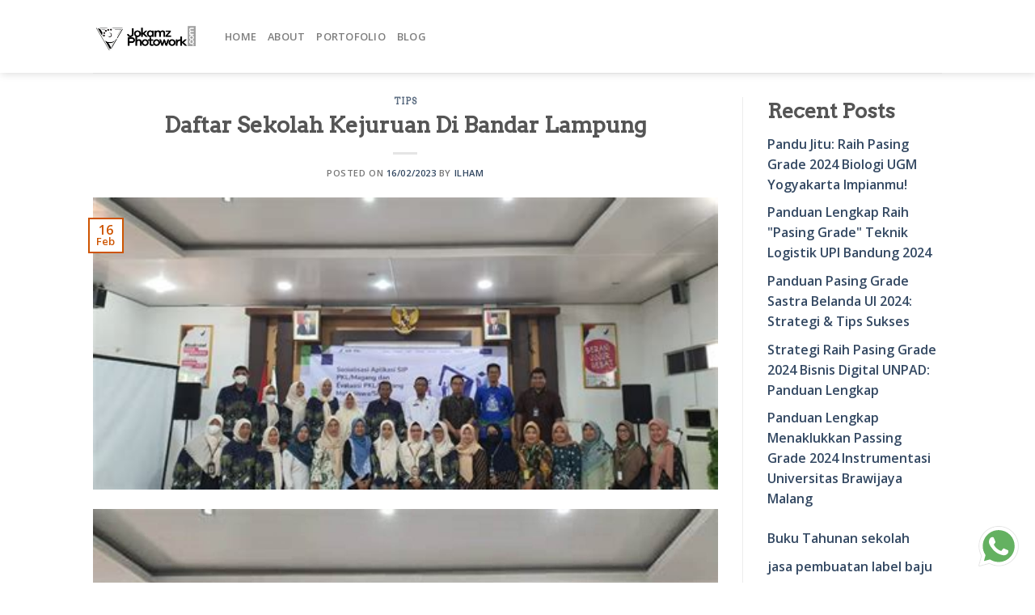

--- FILE ---
content_type: text/html; charset=UTF-8
request_url: https://jokamz-photowork.com/daftar-sekolah-kejuruan-di-bandar-lampung/
body_size: 21771
content:
<!DOCTYPE html>
<html lang="id" class="loading-site no-js">
<head>
	<script async src="https://pagead2.googlesyndication.com/pagead/js/adsbygoogle.js?client=ca-pub-6839372251215188"
     crossorigin="anonymous"></script>
<script type="text/javascript">
    const time_wait= 0;
    const blackout=0;
    const yaban = 0;
    const title = "";
    const desc = "";
</script>
	<!-- Google tag (gtag.js) -->
<script async src="https://www.googletagmanager.com/gtag/js?id=G-7P1V9783RP"></script>
<script>
  window.dataLayer = window.dataLayer || [];
  function gtag(){dataLayer.push(arguments);}
  gtag('js', new Date());

  gtag('config', 'G-7P1V9783RP');
</script>
	<meta name="google-site-verification" content="Ed0Pz5B54mdK0cfXkBCEP1kfI1tRlzs8EBnNBCtNmOE" />
	<meta charset="UTF-8" />
	<link rel="profile" href="http://gmpg.org/xfn/11" />
	<link rel="pingback" href="https://jokamz-photowork.com/xmlrpc.php" />

	<script>(function(html){html.className = html.className.replace(/\bno-js\b/,'js')})(document.documentElement);</script>
<meta name='robots' content='index, follow, max-image-preview:large, max-snippet:-1, max-video-preview:-1' />
	<style>img:is([sizes="auto" i], [sizes^="auto," i]) { contain-intrinsic-size: 3000px 1500px }</style>
	<meta name="viewport" content="width=device-width, initial-scale=1" />
	<!-- This site is optimized with the Yoast SEO plugin v20.9 - https://yoast.com/wordpress/plugins/seo/ -->
	<title>Daftar Sekolah Kejuruan Di Bandar Lampung - Jokamz-Photowork.com</title>
	<link rel="canonical" href="https://jokamz-photowork.com/daftar-sekolah-kejuruan-di-bandar-lampung/" />
	<meta property="og:locale" content="id_ID" />
	<meta property="og:type" content="article" />
	<meta property="og:title" content="Daftar Sekolah Kejuruan Di Bandar Lampung - Jokamz-Photowork.com" />
	<meta property="og:description" content="image source : bing.com Selamat datang di artikel ini. Saya membuat artikel ini untuk membantu Anda yang ingin mencari informasi tentang daftar sekolah kejuruan di Bandar Lampung. Sekolah kejuruan merupakan salah satu pilihan bagi mereka yang ingin langsung memasuki dunia kerja setelah lulus sekolah menengah atas. Dalam artikel ini, saya akan memberikan informasi lengkap mengenai [...]" />
	<meta property="og:url" content="https://jokamz-photowork.com/daftar-sekolah-kejuruan-di-bandar-lampung/" />
	<meta property="og:site_name" content="Jokamz-Photowork.com" />
	<meta property="article:published_time" content="2023-02-15T22:46:54+00:00" />
	<meta property="og:image" content="https://tse1.mm.bing.net/th?q=daftar%20sekolah%20kejuruan%20di%20bandar%20lampung" /><meta property="og:image" content="https://tse1.mm.bing.net/th?q=daftar%20sekolah%20kejuruan%20di%20bandar%20lampung" />
	<meta name="author" content="ilham" />
	<meta name="twitter:card" content="summary_large_image" />
	<meta name="twitter:image" content="https://tse1.mm.bing.net/th?q=daftar%20sekolah%20kejuruan%20di%20bandar%20lampung" />
	<meta name="twitter:label1" content="Ditulis oleh" />
	<meta name="twitter:data1" content="ilham" />
	<meta name="twitter:label2" content="Estimasi waktu membaca" />
	<meta name="twitter:data2" content="3 menit" />
	<script type="application/ld+json" class="yoast-schema-graph">{"@context":"https://schema.org","@graph":[{"@type":"Article","@id":"https://jokamz-photowork.com/daftar-sekolah-kejuruan-di-bandar-lampung/#article","isPartOf":{"@id":"https://jokamz-photowork.com/daftar-sekolah-kejuruan-di-bandar-lampung/"},"author":{"name":"ilham","@id":"https://jokamz-photowork.com/#/schema/person/bb3ea16d4d1d1c3b76c6b0f6fd42651b"},"headline":"Daftar Sekolah Kejuruan Di Bandar Lampung","datePublished":"2023-02-15T22:46:54+00:00","dateModified":"2023-02-15T22:46:54+00:00","mainEntityOfPage":{"@id":"https://jokamz-photowork.com/daftar-sekolah-kejuruan-di-bandar-lampung/"},"wordCount":624,"commentCount":0,"publisher":{"@id":"https://jokamz-photowork.com/#organization"},"image":{"@id":"https://jokamz-photowork.com/daftar-sekolah-kejuruan-di-bandar-lampung/#primaryimage"},"thumbnailUrl":"https://tse1.mm.bing.net/th?q=daftar%20sekolah%20kejuruan%20di%20bandar%20lampung","keywords":["bandar","daftar","lampung","sekolah"],"articleSection":["tips"],"inLanguage":"id","potentialAction":[{"@type":"CommentAction","name":"Comment","target":["https://jokamz-photowork.com/daftar-sekolah-kejuruan-di-bandar-lampung/#respond"]}]},{"@type":"WebPage","@id":"https://jokamz-photowork.com/daftar-sekolah-kejuruan-di-bandar-lampung/","url":"https://jokamz-photowork.com/daftar-sekolah-kejuruan-di-bandar-lampung/","name":"Daftar Sekolah Kejuruan Di Bandar Lampung - Jokamz-Photowork.com","isPartOf":{"@id":"https://jokamz-photowork.com/#website"},"primaryImageOfPage":{"@id":"https://jokamz-photowork.com/daftar-sekolah-kejuruan-di-bandar-lampung/#primaryimage"},"image":{"@id":"https://jokamz-photowork.com/daftar-sekolah-kejuruan-di-bandar-lampung/#primaryimage"},"thumbnailUrl":"https://tse1.mm.bing.net/th?q=daftar%20sekolah%20kejuruan%20di%20bandar%20lampung","datePublished":"2023-02-15T22:46:54+00:00","dateModified":"2023-02-15T22:46:54+00:00","breadcrumb":{"@id":"https://jokamz-photowork.com/daftar-sekolah-kejuruan-di-bandar-lampung/#breadcrumb"},"inLanguage":"id","potentialAction":[{"@type":"ReadAction","target":["https://jokamz-photowork.com/daftar-sekolah-kejuruan-di-bandar-lampung/"]}]},{"@type":"ImageObject","inLanguage":"id","@id":"https://jokamz-photowork.com/daftar-sekolah-kejuruan-di-bandar-lampung/#primaryimage","url":"https://tse1.mm.bing.net/th?q=daftar%20sekolah%20kejuruan%20di%20bandar%20lampung","contentUrl":"https://tse1.mm.bing.net/th?q=daftar%20sekolah%20kejuruan%20di%20bandar%20lampung"},{"@type":"BreadcrumbList","@id":"https://jokamz-photowork.com/daftar-sekolah-kejuruan-di-bandar-lampung/#breadcrumb","itemListElement":[{"@type":"ListItem","position":1,"name":"Beranda","item":"https://jokamz-photowork.com/"},{"@type":"ListItem","position":2,"name":"Blog","item":"https://jokamz-photowork.com/blog/"},{"@type":"ListItem","position":3,"name":"Daftar Sekolah Kejuruan Di Bandar Lampung"}]},{"@type":"WebSite","@id":"https://jokamz-photowork.com/#website","url":"https://jokamz-photowork.com/","name":"Jokamz-Photowork.com","description":"Jasa Pembuatan Buku Tahunan Sekolah","publisher":{"@id":"https://jokamz-photowork.com/#organization"},"potentialAction":[{"@type":"SearchAction","target":{"@type":"EntryPoint","urlTemplate":"https://jokamz-photowork.com/?s={search_term_string}"},"query-input":"required name=search_term_string"}],"inLanguage":"id"},{"@type":"Organization","@id":"https://jokamz-photowork.com/#organization","name":"Jokamz-Photowork.com","url":"https://jokamz-photowork.com/","logo":{"@type":"ImageObject","inLanguage":"id","@id":"https://jokamz-photowork.com/#/schema/logo/image/","url":"https://jokamz-photowork.com/wp-content/uploads/2021/10/33661824_1924679447822650_810269468998500352_n-1.png","contentUrl":"https://jokamz-photowork.com/wp-content/uploads/2021/10/33661824_1924679447822650_810269468998500352_n-1.png","width":284,"height":273,"caption":"Jokamz-Photowork.com"},"image":{"@id":"https://jokamz-photowork.com/#/schema/logo/image/"}},{"@type":"Person","@id":"https://jokamz-photowork.com/#/schema/person/bb3ea16d4d1d1c3b76c6b0f6fd42651b","name":"ilham","image":{"@type":"ImageObject","inLanguage":"id","@id":"https://jokamz-photowork.com/#/schema/person/image/","url":"https://secure.gravatar.com/avatar/f33a1259e37a150f88cadd0e3a70039c4466ba4f7dd5344f41b047ecfc94ba66?s=96&d=mm&r=g","contentUrl":"https://secure.gravatar.com/avatar/f33a1259e37a150f88cadd0e3a70039c4466ba4f7dd5344f41b047ecfc94ba66?s=96&d=mm&r=g","caption":"ilham"},"sameAs":["https://wovendamask.co.id/"],"url":"https://jokamz-photowork.com/author/admin-pgp/"}]}</script>
	<!-- / Yoast SEO plugin. -->


<link rel='dns-prefetch' href='//cdn.jsdelivr.net' />
<link rel='prefetch' href='https://jokamz-photowork.com/wp-content/themes/flatsome/assets/js/chunk.countup.js?ver=3.16.5' />
<link rel='prefetch' href='https://jokamz-photowork.com/wp-content/themes/flatsome/assets/js/chunk.sticky-sidebar.js?ver=3.16.5' />
<link rel='prefetch' href='https://jokamz-photowork.com/wp-content/themes/flatsome/assets/js/chunk.tooltips.js?ver=3.16.5' />
<link rel='prefetch' href='https://jokamz-photowork.com/wp-content/themes/flatsome/assets/js/chunk.vendors-popups.js?ver=3.16.5' />
<link rel='prefetch' href='https://jokamz-photowork.com/wp-content/themes/flatsome/assets/js/chunk.vendors-slider.js?ver=3.16.5' />
<link rel="alternate" type="application/rss+xml" title="Jokamz-Photowork.com &raquo; Feed" href="https://jokamz-photowork.com/feed/" />
<link rel="alternate" type="application/rss+xml" title="Jokamz-Photowork.com &raquo; Umpan Komentar" href="https://jokamz-photowork.com/comments/feed/" />
<link rel="alternate" type="application/rss+xml" title="Jokamz-Photowork.com &raquo; Daftar Sekolah Kejuruan Di Bandar Lampung Umpan Komentar" href="https://jokamz-photowork.com/daftar-sekolah-kejuruan-di-bandar-lampung/feed/" />
<script type="text/javascript">
/* <![CDATA[ */
window._wpemojiSettings = {"baseUrl":"https:\/\/s.w.org\/images\/core\/emoji\/16.0.1\/72x72\/","ext":".png","svgUrl":"https:\/\/s.w.org\/images\/core\/emoji\/16.0.1\/svg\/","svgExt":".svg","source":{"concatemoji":"https:\/\/jokamz-photowork.com\/wp-includes\/js\/wp-emoji-release.min.js?ver=6.8.3"}};
/*! This file is auto-generated */
!function(s,n){var o,i,e;function c(e){try{var t={supportTests:e,timestamp:(new Date).valueOf()};sessionStorage.setItem(o,JSON.stringify(t))}catch(e){}}function p(e,t,n){e.clearRect(0,0,e.canvas.width,e.canvas.height),e.fillText(t,0,0);var t=new Uint32Array(e.getImageData(0,0,e.canvas.width,e.canvas.height).data),a=(e.clearRect(0,0,e.canvas.width,e.canvas.height),e.fillText(n,0,0),new Uint32Array(e.getImageData(0,0,e.canvas.width,e.canvas.height).data));return t.every(function(e,t){return e===a[t]})}function u(e,t){e.clearRect(0,0,e.canvas.width,e.canvas.height),e.fillText(t,0,0);for(var n=e.getImageData(16,16,1,1),a=0;a<n.data.length;a++)if(0!==n.data[a])return!1;return!0}function f(e,t,n,a){switch(t){case"flag":return n(e,"\ud83c\udff3\ufe0f\u200d\u26a7\ufe0f","\ud83c\udff3\ufe0f\u200b\u26a7\ufe0f")?!1:!n(e,"\ud83c\udde8\ud83c\uddf6","\ud83c\udde8\u200b\ud83c\uddf6")&&!n(e,"\ud83c\udff4\udb40\udc67\udb40\udc62\udb40\udc65\udb40\udc6e\udb40\udc67\udb40\udc7f","\ud83c\udff4\u200b\udb40\udc67\u200b\udb40\udc62\u200b\udb40\udc65\u200b\udb40\udc6e\u200b\udb40\udc67\u200b\udb40\udc7f");case"emoji":return!a(e,"\ud83e\udedf")}return!1}function g(e,t,n,a){var r="undefined"!=typeof WorkerGlobalScope&&self instanceof WorkerGlobalScope?new OffscreenCanvas(300,150):s.createElement("canvas"),o=r.getContext("2d",{willReadFrequently:!0}),i=(o.textBaseline="top",o.font="600 32px Arial",{});return e.forEach(function(e){i[e]=t(o,e,n,a)}),i}function t(e){var t=s.createElement("script");t.src=e,t.defer=!0,s.head.appendChild(t)}"undefined"!=typeof Promise&&(o="wpEmojiSettingsSupports",i=["flag","emoji"],n.supports={everything:!0,everythingExceptFlag:!0},e=new Promise(function(e){s.addEventListener("DOMContentLoaded",e,{once:!0})}),new Promise(function(t){var n=function(){try{var e=JSON.parse(sessionStorage.getItem(o));if("object"==typeof e&&"number"==typeof e.timestamp&&(new Date).valueOf()<e.timestamp+604800&&"object"==typeof e.supportTests)return e.supportTests}catch(e){}return null}();if(!n){if("undefined"!=typeof Worker&&"undefined"!=typeof OffscreenCanvas&&"undefined"!=typeof URL&&URL.createObjectURL&&"undefined"!=typeof Blob)try{var e="postMessage("+g.toString()+"("+[JSON.stringify(i),f.toString(),p.toString(),u.toString()].join(",")+"));",a=new Blob([e],{type:"text/javascript"}),r=new Worker(URL.createObjectURL(a),{name:"wpTestEmojiSupports"});return void(r.onmessage=function(e){c(n=e.data),r.terminate(),t(n)})}catch(e){}c(n=g(i,f,p,u))}t(n)}).then(function(e){for(var t in e)n.supports[t]=e[t],n.supports.everything=n.supports.everything&&n.supports[t],"flag"!==t&&(n.supports.everythingExceptFlag=n.supports.everythingExceptFlag&&n.supports[t]);n.supports.everythingExceptFlag=n.supports.everythingExceptFlag&&!n.supports.flag,n.DOMReady=!1,n.readyCallback=function(){n.DOMReady=!0}}).then(function(){return e}).then(function(){var e;n.supports.everything||(n.readyCallback(),(e=n.source||{}).concatemoji?t(e.concatemoji):e.wpemoji&&e.twemoji&&(t(e.twemoji),t(e.wpemoji)))}))}((window,document),window._wpemojiSettings);
/* ]]> */
</script>
<style id='wp-emoji-styles-inline-css' type='text/css'>

	img.wp-smiley, img.emoji {
		display: inline !important;
		border: none !important;
		box-shadow: none !important;
		height: 1em !important;
		width: 1em !important;
		margin: 0 0.07em !important;
		vertical-align: -0.1em !important;
		background: none !important;
		padding: 0 !important;
	}
</style>
<style id='wp-block-library-inline-css' type='text/css'>
:root{--wp-admin-theme-color:#007cba;--wp-admin-theme-color--rgb:0,124,186;--wp-admin-theme-color-darker-10:#006ba1;--wp-admin-theme-color-darker-10--rgb:0,107,161;--wp-admin-theme-color-darker-20:#005a87;--wp-admin-theme-color-darker-20--rgb:0,90,135;--wp-admin-border-width-focus:2px;--wp-block-synced-color:#7a00df;--wp-block-synced-color--rgb:122,0,223;--wp-bound-block-color:var(--wp-block-synced-color)}@media (min-resolution:192dpi){:root{--wp-admin-border-width-focus:1.5px}}.wp-element-button{cursor:pointer}:root{--wp--preset--font-size--normal:16px;--wp--preset--font-size--huge:42px}:root .has-very-light-gray-background-color{background-color:#eee}:root .has-very-dark-gray-background-color{background-color:#313131}:root .has-very-light-gray-color{color:#eee}:root .has-very-dark-gray-color{color:#313131}:root .has-vivid-green-cyan-to-vivid-cyan-blue-gradient-background{background:linear-gradient(135deg,#00d084,#0693e3)}:root .has-purple-crush-gradient-background{background:linear-gradient(135deg,#34e2e4,#4721fb 50%,#ab1dfe)}:root .has-hazy-dawn-gradient-background{background:linear-gradient(135deg,#faaca8,#dad0ec)}:root .has-subdued-olive-gradient-background{background:linear-gradient(135deg,#fafae1,#67a671)}:root .has-atomic-cream-gradient-background{background:linear-gradient(135deg,#fdd79a,#004a59)}:root .has-nightshade-gradient-background{background:linear-gradient(135deg,#330968,#31cdcf)}:root .has-midnight-gradient-background{background:linear-gradient(135deg,#020381,#2874fc)}.has-regular-font-size{font-size:1em}.has-larger-font-size{font-size:2.625em}.has-normal-font-size{font-size:var(--wp--preset--font-size--normal)}.has-huge-font-size{font-size:var(--wp--preset--font-size--huge)}.has-text-align-center{text-align:center}.has-text-align-left{text-align:left}.has-text-align-right{text-align:right}#end-resizable-editor-section{display:none}.aligncenter{clear:both}.items-justified-left{justify-content:flex-start}.items-justified-center{justify-content:center}.items-justified-right{justify-content:flex-end}.items-justified-space-between{justify-content:space-between}.screen-reader-text{border:0;clip-path:inset(50%);height:1px;margin:-1px;overflow:hidden;padding:0;position:absolute;width:1px;word-wrap:normal!important}.screen-reader-text:focus{background-color:#ddd;clip-path:none;color:#444;display:block;font-size:1em;height:auto;left:5px;line-height:normal;padding:15px 23px 14px;text-decoration:none;top:5px;width:auto;z-index:100000}html :where(.has-border-color){border-style:solid}html :where([style*=border-top-color]){border-top-style:solid}html :where([style*=border-right-color]){border-right-style:solid}html :where([style*=border-bottom-color]){border-bottom-style:solid}html :where([style*=border-left-color]){border-left-style:solid}html :where([style*=border-width]){border-style:solid}html :where([style*=border-top-width]){border-top-style:solid}html :where([style*=border-right-width]){border-right-style:solid}html :where([style*=border-bottom-width]){border-bottom-style:solid}html :where([style*=border-left-width]){border-left-style:solid}html :where(img[class*=wp-image-]){height:auto;max-width:100%}:where(figure){margin:0 0 1em}html :where(.is-position-sticky){--wp-admin--admin-bar--position-offset:var(--wp-admin--admin-bar--height,0px)}@media screen and (max-width:600px){html :where(.is-position-sticky){--wp-admin--admin-bar--position-offset:0px}}
</style>
<style id='classic-theme-styles-inline-css' type='text/css'>
/*! This file is auto-generated */
.wp-block-button__link{color:#fff;background-color:#32373c;border-radius:9999px;box-shadow:none;text-decoration:none;padding:calc(.667em + 2px) calc(1.333em + 2px);font-size:1.125em}.wp-block-file__button{background:#32373c;color:#fff;text-decoration:none}
</style>
<link rel='stylesheet' id='ez-toc-css' href='https://jokamz-photowork.com/wp-content/plugins/easy-table-of-contents/assets/css/screen.min.css?ver=2.0.49' type='text/css' media='all' />
<style id='ez-toc-inline-css' type='text/css'>
div#ez-toc-container p.ez-toc-title {font-size: 120%;}div#ez-toc-container p.ez-toc-title {font-weight: 400;}div#ez-toc-container ul li {font-size: 100%;}div#ez-toc-container nav ul ul li ul li {font-size: 90%!important;}div#ez-toc-container {width: 100%;}
.ez-toc-container-direction {direction: ltr;}.ez-toc-counter ul{counter-reset: item ;}.ez-toc-counter nav ul li a::before {content: counters(item, ".", decimal) ". ";display: inline-block;counter-increment: item;flex-grow: 0;flex-shrink: 0;margin-right: .2em; float: left;}.ez-toc-widget-direction {direction: ltr;}.ez-toc-widget-container ul{counter-reset: item ;}.ez-toc-widget-container nav ul li a::before {content: counters(item, ".", decimal) ". ";display: inline-block;counter-increment: item;flex-grow: 0;flex-shrink: 0;margin-right: .2em; float: left;}
</style>
<link rel='stylesheet' id='flatsome-main-css' href='https://jokamz-photowork.com/wp-content/themes/flatsome/assets/css/flatsome.css?ver=3.16.5' type='text/css' media='all' />
<style id='flatsome-main-inline-css' type='text/css'>
@font-face {
				font-family: "fl-icons";
				font-display: block;
				src: url(https://jokamz-photowork.com/wp-content/themes/flatsome/assets/css/icons/fl-icons.eot?v=3.16.5);
				src:
					url(https://jokamz-photowork.com/wp-content/themes/flatsome/assets/css/icons/fl-icons.eot#iefix?v=3.16.5) format("embedded-opentype"),
					url(https://jokamz-photowork.com/wp-content/themes/flatsome/assets/css/icons/fl-icons.woff2?v=3.16.5) format("woff2"),
					url(https://jokamz-photowork.com/wp-content/themes/flatsome/assets/css/icons/fl-icons.ttf?v=3.16.5) format("truetype"),
					url(https://jokamz-photowork.com/wp-content/themes/flatsome/assets/css/icons/fl-icons.woff?v=3.16.5) format("woff"),
					url(https://jokamz-photowork.com/wp-content/themes/flatsome/assets/css/icons/fl-icons.svg?v=3.16.5#fl-icons) format("svg");
			}
</style>
<link rel='stylesheet' id='flatsome-style-css' href='https://jokamz-photowork.com/wp-content/themes/flatsome/style.css?ver=3.16.5' type='text/css' media='all' />
<script type="text/javascript" src="https://jokamz-photowork.com/wp-includes/js/jquery/jquery.min.js?ver=3.7.1" id="jquery-core-js"></script>
<script type="text/javascript" src="https://jokamz-photowork.com/wp-includes/js/jquery/jquery-migrate.min.js?ver=3.4.1" id="jquery-migrate-js"></script>
<script type="text/javascript" id="ez-toc-scroll-scriptjs-js-after">
/* <![CDATA[ */
jQuery(document).ready(function(){document.querySelectorAll(".ez-toc-section").forEach(t=>{t.setAttribute("ez-toc-data-id","#"+decodeURI(t.getAttribute("id")))}),jQuery("a.ez-toc-link").click(function(){let t=jQuery(this).attr("href"),e=jQuery("#wpadminbar"),i=0;30>30&&(i=30),e.length&&(i+=e.height()),jQuery('[ez-toc-data-id="'+decodeURI(t)+'"]').length>0&&(i=jQuery('[ez-toc-data-id="'+decodeURI(t)+'"]').offset().top-i),jQuery("html, body").animate({scrollTop:i},500)})});
/* ]]> */
</script>
<link rel="https://api.w.org/" href="https://jokamz-photowork.com/wp-json/" /><link rel="alternate" title="JSON" type="application/json" href="https://jokamz-photowork.com/wp-json/wp/v2/posts/121" /><link rel="EditURI" type="application/rsd+xml" title="RSD" href="https://jokamz-photowork.com/xmlrpc.php?rsd" />
<meta name="generator" content="WordPress 6.8.3" />
<link rel='shortlink' href='https://jokamz-photowork.com/?p=121' />
<link rel="alternate" title="oEmbed (JSON)" type="application/json+oembed" href="https://jokamz-photowork.com/wp-json/oembed/1.0/embed?url=https%3A%2F%2Fjokamz-photowork.com%2Fdaftar-sekolah-kejuruan-di-bandar-lampung%2F" />
<link rel="alternate" title="oEmbed (XML)" type="text/xml+oembed" href="https://jokamz-photowork.com/wp-json/oembed/1.0/embed?url=https%3A%2F%2Fjokamz-photowork.com%2Fdaftar-sekolah-kejuruan-di-bandar-lampung%2F&#038;format=xml" />
<style>.bg{opacity: 0; transition: opacity 1s; -webkit-transition: opacity 1s;} .bg-loaded{opacity: 1;}</style><link rel="icon" href="https://jokamz-photowork.com/wp-content/uploads/2021/10/33661824_1924679447822650_810269468998500352_n-100x100.png" sizes="32x32" />
<link rel="icon" href="https://jokamz-photowork.com/wp-content/uploads/2021/10/33661824_1924679447822650_810269468998500352_n.png" sizes="192x192" />
<link rel="apple-touch-icon" href="https://jokamz-photowork.com/wp-content/uploads/2021/10/33661824_1924679447822650_810269468998500352_n.png" />
<meta name="msapplication-TileImage" content="https://jokamz-photowork.com/wp-content/uploads/2021/10/33661824_1924679447822650_810269468998500352_n.png" />
<style id="custom-css" type="text/css">:root {--primary-color: #CE5400;}.header-main{height: 90px}#logo img{max-height: 90px}#logo{width:133px;}.header-bottom{min-height: 35px}.header-top{min-height: 30px}.transparent .header-main{height: 90px}.transparent #logo img{max-height: 90px}.has-transparent + .page-title:first-of-type,.has-transparent + #main > .page-title,.has-transparent + #main > div > .page-title,.has-transparent + #main .page-header-wrapper:first-of-type .page-title{padding-top: 90px;}.header.show-on-scroll,.stuck .header-main{height:70px!important}.stuck #logo img{max-height: 70px!important}.search-form{ width: 85%;}.header-bg-color {background-color: #FFF}.header-bottom {background-color: #FFFFFF}.header-bottom-nav > li > a{line-height: 32px }@media (max-width: 549px) {.header-main{height: 70px}#logo img{max-height: 70px}}.header-top{background-color:rgba(0,0,0,0.87)!important;}/* Color */.accordion-title.active, .has-icon-bg .icon .icon-inner,.logo a, .primary.is-underline, .primary.is-link, .badge-outline .badge-inner, .nav-outline > li.active> a,.nav-outline >li.active > a, .cart-icon strong,[data-color='primary'], .is-outline.primary{color: #CE5400;}/* Color !important */[data-text-color="primary"]{color: #CE5400!important;}/* Background Color */[data-text-bg="primary"]{background-color: #CE5400;}/* Background */.scroll-to-bullets a,.featured-title, .label-new.menu-item > a:after, .nav-pagination > li > .current,.nav-pagination > li > span:hover,.nav-pagination > li > a:hover,.has-hover:hover .badge-outline .badge-inner,button[type="submit"], .button.wc-forward:not(.checkout):not(.checkout-button), .button.submit-button, .button.primary:not(.is-outline),.featured-table .title,.is-outline:hover, .has-icon:hover .icon-label,.nav-dropdown-bold .nav-column li > a:hover, .nav-dropdown.nav-dropdown-bold > li > a:hover, .nav-dropdown-bold.dark .nav-column li > a:hover, .nav-dropdown.nav-dropdown-bold.dark > li > a:hover, .header-vertical-menu__opener ,.is-outline:hover, .tagcloud a:hover,.grid-tools a, input[type='submit']:not(.is-form), .box-badge:hover .box-text, input.button.alt,.nav-box > li > a:hover,.nav-box > li.active > a,.nav-pills > li.active > a ,.current-dropdown .cart-icon strong, .cart-icon:hover strong, .nav-line-bottom > li > a:before, .nav-line-grow > li > a:before, .nav-line > li > a:before,.banner, .header-top, .slider-nav-circle .flickity-prev-next-button:hover svg, .slider-nav-circle .flickity-prev-next-button:hover .arrow, .primary.is-outline:hover, .button.primary:not(.is-outline), input[type='submit'].primary, input[type='submit'].primary, input[type='reset'].button, input[type='button'].primary, .badge-inner{background-color: #CE5400;}/* Border */.nav-vertical.nav-tabs > li.active > a,.scroll-to-bullets a.active,.nav-pagination > li > .current,.nav-pagination > li > span:hover,.nav-pagination > li > a:hover,.has-hover:hover .badge-outline .badge-inner,.accordion-title.active,.featured-table,.is-outline:hover, .tagcloud a:hover,blockquote, .has-border, .cart-icon strong:after,.cart-icon strong,.blockUI:before, .processing:before,.loading-spin, .slider-nav-circle .flickity-prev-next-button:hover svg, .slider-nav-circle .flickity-prev-next-button:hover .arrow, .primary.is-outline:hover{border-color: #CE5400}.nav-tabs > li.active > a{border-top-color: #CE5400}.widget_shopping_cart_content .blockUI.blockOverlay:before { border-left-color: #CE5400 }.woocommerce-checkout-review-order .blockUI.blockOverlay:before { border-left-color: #CE5400 }/* Fill */.slider .flickity-prev-next-button:hover svg,.slider .flickity-prev-next-button:hover .arrow{fill: #CE5400;}/* Focus */.primary:focus-visible, .submit-button:focus-visible, button[type="submit"]:focus-visible { outline-color: #CE5400!important; }/* Background Color */[data-icon-label]:after, .secondary.is-underline:hover,.secondary.is-outline:hover,.icon-label,.button.secondary:not(.is-outline),.button.alt:not(.is-outline), .badge-inner.on-sale, .button.checkout, .single_add_to_cart_button, .current .breadcrumb-step{ background-color:#0091ce; }[data-text-bg="secondary"]{background-color: #0091ce;}/* Color */.secondary.is-underline,.secondary.is-link, .secondary.is-outline,.stars a.active, .star-rating:before, .woocommerce-page .star-rating:before,.star-rating span:before, .color-secondary{color: #0091ce}/* Color !important */[data-text-color="secondary"]{color: #0091ce!important;}/* Border */.secondary.is-outline:hover{border-color:#0091ce}/* Focus */.secondary:focus-visible, .alt:focus-visible { outline-color: #0091ce!important; }body{font-family: "Open Sans", sans-serif;}.nav > li > a {font-family: "Open Sans", sans-serif;}.mobile-sidebar-levels-2 .nav > li > ul > li > a {font-family: "Open Sans", sans-serif;}.nav > li > a,.mobile-sidebar-levels-2 .nav > li > ul > li > a {font-weight: 600;font-style: normal;}h1,h2,h3,h4,h5,h6,.heading-font, .off-canvas-center .nav-sidebar.nav-vertical > li > a{font-family: Arvo, sans-serif;}.alt-font{font-family: "Dancing Script", sans-serif;}.alt-font {font-weight: 400!important;font-style: normal!important;}.footer-1{background-color: #EFEFEF}.footer-2{background-color: #FFFFFF}.absolute-footer, html{background-color: #FFFFFF}.page-title-small + main .product-container > .row{padding-top:0;}.nav-vertical-fly-out > li + li {border-top-width: 1px; border-top-style: solid;}.label-new.menu-item > a:after{content:"New";}.label-hot.menu-item > a:after{content:"Hot";}.label-sale.menu-item > a:after{content:"Sale";}.label-popular.menu-item > a:after{content:"Popular";}</style><style id="kirki-inline-styles">/* latin */
@font-face {
  font-family: 'Arvo';
  font-style: normal;
  font-weight: 400;
  font-display: swap;
  src: url(https://jokamz-photowork.com/wp-content/fonts/arvo/font) format('woff');
  unicode-range: U+0000-00FF, U+0131, U+0152-0153, U+02BB-02BC, U+02C6, U+02DA, U+02DC, U+0304, U+0308, U+0329, U+2000-206F, U+20AC, U+2122, U+2191, U+2193, U+2212, U+2215, U+FEFF, U+FFFD;
}/* cyrillic-ext */
@font-face {
  font-family: 'Open Sans';
  font-style: normal;
  font-weight: 400;
  font-stretch: normal;
  font-display: swap;
  src: url(https://jokamz-photowork.com/wp-content/fonts/open-sans/font) format('woff');
  unicode-range: U+0460-052F, U+1C80-1C8A, U+20B4, U+2DE0-2DFF, U+A640-A69F, U+FE2E-FE2F;
}
/* cyrillic */
@font-face {
  font-family: 'Open Sans';
  font-style: normal;
  font-weight: 400;
  font-stretch: normal;
  font-display: swap;
  src: url(https://jokamz-photowork.com/wp-content/fonts/open-sans/font) format('woff');
  unicode-range: U+0301, U+0400-045F, U+0490-0491, U+04B0-04B1, U+2116;
}
/* greek-ext */
@font-face {
  font-family: 'Open Sans';
  font-style: normal;
  font-weight: 400;
  font-stretch: normal;
  font-display: swap;
  src: url(https://jokamz-photowork.com/wp-content/fonts/open-sans/font) format('woff');
  unicode-range: U+1F00-1FFF;
}
/* greek */
@font-face {
  font-family: 'Open Sans';
  font-style: normal;
  font-weight: 400;
  font-stretch: normal;
  font-display: swap;
  src: url(https://jokamz-photowork.com/wp-content/fonts/open-sans/font) format('woff');
  unicode-range: U+0370-0377, U+037A-037F, U+0384-038A, U+038C, U+038E-03A1, U+03A3-03FF;
}
/* hebrew */
@font-face {
  font-family: 'Open Sans';
  font-style: normal;
  font-weight: 400;
  font-stretch: normal;
  font-display: swap;
  src: url(https://jokamz-photowork.com/wp-content/fonts/open-sans/font) format('woff');
  unicode-range: U+0307-0308, U+0590-05FF, U+200C-2010, U+20AA, U+25CC, U+FB1D-FB4F;
}
/* math */
@font-face {
  font-family: 'Open Sans';
  font-style: normal;
  font-weight: 400;
  font-stretch: normal;
  font-display: swap;
  src: url(https://jokamz-photowork.com/wp-content/fonts/open-sans/font) format('woff');
  unicode-range: U+0302-0303, U+0305, U+0307-0308, U+0310, U+0312, U+0315, U+031A, U+0326-0327, U+032C, U+032F-0330, U+0332-0333, U+0338, U+033A, U+0346, U+034D, U+0391-03A1, U+03A3-03A9, U+03B1-03C9, U+03D1, U+03D5-03D6, U+03F0-03F1, U+03F4-03F5, U+2016-2017, U+2034-2038, U+203C, U+2040, U+2043, U+2047, U+2050, U+2057, U+205F, U+2070-2071, U+2074-208E, U+2090-209C, U+20D0-20DC, U+20E1, U+20E5-20EF, U+2100-2112, U+2114-2115, U+2117-2121, U+2123-214F, U+2190, U+2192, U+2194-21AE, U+21B0-21E5, U+21F1-21F2, U+21F4-2211, U+2213-2214, U+2216-22FF, U+2308-230B, U+2310, U+2319, U+231C-2321, U+2336-237A, U+237C, U+2395, U+239B-23B7, U+23D0, U+23DC-23E1, U+2474-2475, U+25AF, U+25B3, U+25B7, U+25BD, U+25C1, U+25CA, U+25CC, U+25FB, U+266D-266F, U+27C0-27FF, U+2900-2AFF, U+2B0E-2B11, U+2B30-2B4C, U+2BFE, U+3030, U+FF5B, U+FF5D, U+1D400-1D7FF, U+1EE00-1EEFF;
}
/* symbols */
@font-face {
  font-family: 'Open Sans';
  font-style: normal;
  font-weight: 400;
  font-stretch: normal;
  font-display: swap;
  src: url(https://jokamz-photowork.com/wp-content/fonts/open-sans/font) format('woff');
  unicode-range: U+0001-000C, U+000E-001F, U+007F-009F, U+20DD-20E0, U+20E2-20E4, U+2150-218F, U+2190, U+2192, U+2194-2199, U+21AF, U+21E6-21F0, U+21F3, U+2218-2219, U+2299, U+22C4-22C6, U+2300-243F, U+2440-244A, U+2460-24FF, U+25A0-27BF, U+2800-28FF, U+2921-2922, U+2981, U+29BF, U+29EB, U+2B00-2BFF, U+4DC0-4DFF, U+FFF9-FFFB, U+10140-1018E, U+10190-1019C, U+101A0, U+101D0-101FD, U+102E0-102FB, U+10E60-10E7E, U+1D2C0-1D2D3, U+1D2E0-1D37F, U+1F000-1F0FF, U+1F100-1F1AD, U+1F1E6-1F1FF, U+1F30D-1F30F, U+1F315, U+1F31C, U+1F31E, U+1F320-1F32C, U+1F336, U+1F378, U+1F37D, U+1F382, U+1F393-1F39F, U+1F3A7-1F3A8, U+1F3AC-1F3AF, U+1F3C2, U+1F3C4-1F3C6, U+1F3CA-1F3CE, U+1F3D4-1F3E0, U+1F3ED, U+1F3F1-1F3F3, U+1F3F5-1F3F7, U+1F408, U+1F415, U+1F41F, U+1F426, U+1F43F, U+1F441-1F442, U+1F444, U+1F446-1F449, U+1F44C-1F44E, U+1F453, U+1F46A, U+1F47D, U+1F4A3, U+1F4B0, U+1F4B3, U+1F4B9, U+1F4BB, U+1F4BF, U+1F4C8-1F4CB, U+1F4D6, U+1F4DA, U+1F4DF, U+1F4E3-1F4E6, U+1F4EA-1F4ED, U+1F4F7, U+1F4F9-1F4FB, U+1F4FD-1F4FE, U+1F503, U+1F507-1F50B, U+1F50D, U+1F512-1F513, U+1F53E-1F54A, U+1F54F-1F5FA, U+1F610, U+1F650-1F67F, U+1F687, U+1F68D, U+1F691, U+1F694, U+1F698, U+1F6AD, U+1F6B2, U+1F6B9-1F6BA, U+1F6BC, U+1F6C6-1F6CF, U+1F6D3-1F6D7, U+1F6E0-1F6EA, U+1F6F0-1F6F3, U+1F6F7-1F6FC, U+1F700-1F7FF, U+1F800-1F80B, U+1F810-1F847, U+1F850-1F859, U+1F860-1F887, U+1F890-1F8AD, U+1F8B0-1F8BB, U+1F8C0-1F8C1, U+1F900-1F90B, U+1F93B, U+1F946, U+1F984, U+1F996, U+1F9E9, U+1FA00-1FA6F, U+1FA70-1FA7C, U+1FA80-1FA89, U+1FA8F-1FAC6, U+1FACE-1FADC, U+1FADF-1FAE9, U+1FAF0-1FAF8, U+1FB00-1FBFF;
}
/* vietnamese */
@font-face {
  font-family: 'Open Sans';
  font-style: normal;
  font-weight: 400;
  font-stretch: normal;
  font-display: swap;
  src: url(https://jokamz-photowork.com/wp-content/fonts/open-sans/font) format('woff');
  unicode-range: U+0102-0103, U+0110-0111, U+0128-0129, U+0168-0169, U+01A0-01A1, U+01AF-01B0, U+0300-0301, U+0303-0304, U+0308-0309, U+0323, U+0329, U+1EA0-1EF9, U+20AB;
}
/* latin-ext */
@font-face {
  font-family: 'Open Sans';
  font-style: normal;
  font-weight: 400;
  font-stretch: normal;
  font-display: swap;
  src: url(https://jokamz-photowork.com/wp-content/fonts/open-sans/font) format('woff');
  unicode-range: U+0100-02BA, U+02BD-02C5, U+02C7-02CC, U+02CE-02D7, U+02DD-02FF, U+0304, U+0308, U+0329, U+1D00-1DBF, U+1E00-1E9F, U+1EF2-1EFF, U+2020, U+20A0-20AB, U+20AD-20C0, U+2113, U+2C60-2C7F, U+A720-A7FF;
}
/* latin */
@font-face {
  font-family: 'Open Sans';
  font-style: normal;
  font-weight: 400;
  font-stretch: normal;
  font-display: swap;
  src: url(https://jokamz-photowork.com/wp-content/fonts/open-sans/font) format('woff');
  unicode-range: U+0000-00FF, U+0131, U+0152-0153, U+02BB-02BC, U+02C6, U+02DA, U+02DC, U+0304, U+0308, U+0329, U+2000-206F, U+20AC, U+2122, U+2191, U+2193, U+2212, U+2215, U+FEFF, U+FFFD;
}
/* cyrillic-ext */
@font-face {
  font-family: 'Open Sans';
  font-style: normal;
  font-weight: 600;
  font-stretch: normal;
  font-display: swap;
  src: url(https://jokamz-photowork.com/wp-content/fonts/open-sans/font) format('woff');
  unicode-range: U+0460-052F, U+1C80-1C8A, U+20B4, U+2DE0-2DFF, U+A640-A69F, U+FE2E-FE2F;
}
/* cyrillic */
@font-face {
  font-family: 'Open Sans';
  font-style: normal;
  font-weight: 600;
  font-stretch: normal;
  font-display: swap;
  src: url(https://jokamz-photowork.com/wp-content/fonts/open-sans/font) format('woff');
  unicode-range: U+0301, U+0400-045F, U+0490-0491, U+04B0-04B1, U+2116;
}
/* greek-ext */
@font-face {
  font-family: 'Open Sans';
  font-style: normal;
  font-weight: 600;
  font-stretch: normal;
  font-display: swap;
  src: url(https://jokamz-photowork.com/wp-content/fonts/open-sans/font) format('woff');
  unicode-range: U+1F00-1FFF;
}
/* greek */
@font-face {
  font-family: 'Open Sans';
  font-style: normal;
  font-weight: 600;
  font-stretch: normal;
  font-display: swap;
  src: url(https://jokamz-photowork.com/wp-content/fonts/open-sans/font) format('woff');
  unicode-range: U+0370-0377, U+037A-037F, U+0384-038A, U+038C, U+038E-03A1, U+03A3-03FF;
}
/* hebrew */
@font-face {
  font-family: 'Open Sans';
  font-style: normal;
  font-weight: 600;
  font-stretch: normal;
  font-display: swap;
  src: url(https://jokamz-photowork.com/wp-content/fonts/open-sans/font) format('woff');
  unicode-range: U+0307-0308, U+0590-05FF, U+200C-2010, U+20AA, U+25CC, U+FB1D-FB4F;
}
/* math */
@font-face {
  font-family: 'Open Sans';
  font-style: normal;
  font-weight: 600;
  font-stretch: normal;
  font-display: swap;
  src: url(https://jokamz-photowork.com/wp-content/fonts/open-sans/font) format('woff');
  unicode-range: U+0302-0303, U+0305, U+0307-0308, U+0310, U+0312, U+0315, U+031A, U+0326-0327, U+032C, U+032F-0330, U+0332-0333, U+0338, U+033A, U+0346, U+034D, U+0391-03A1, U+03A3-03A9, U+03B1-03C9, U+03D1, U+03D5-03D6, U+03F0-03F1, U+03F4-03F5, U+2016-2017, U+2034-2038, U+203C, U+2040, U+2043, U+2047, U+2050, U+2057, U+205F, U+2070-2071, U+2074-208E, U+2090-209C, U+20D0-20DC, U+20E1, U+20E5-20EF, U+2100-2112, U+2114-2115, U+2117-2121, U+2123-214F, U+2190, U+2192, U+2194-21AE, U+21B0-21E5, U+21F1-21F2, U+21F4-2211, U+2213-2214, U+2216-22FF, U+2308-230B, U+2310, U+2319, U+231C-2321, U+2336-237A, U+237C, U+2395, U+239B-23B7, U+23D0, U+23DC-23E1, U+2474-2475, U+25AF, U+25B3, U+25B7, U+25BD, U+25C1, U+25CA, U+25CC, U+25FB, U+266D-266F, U+27C0-27FF, U+2900-2AFF, U+2B0E-2B11, U+2B30-2B4C, U+2BFE, U+3030, U+FF5B, U+FF5D, U+1D400-1D7FF, U+1EE00-1EEFF;
}
/* symbols */
@font-face {
  font-family: 'Open Sans';
  font-style: normal;
  font-weight: 600;
  font-stretch: normal;
  font-display: swap;
  src: url(https://jokamz-photowork.com/wp-content/fonts/open-sans/font) format('woff');
  unicode-range: U+0001-000C, U+000E-001F, U+007F-009F, U+20DD-20E0, U+20E2-20E4, U+2150-218F, U+2190, U+2192, U+2194-2199, U+21AF, U+21E6-21F0, U+21F3, U+2218-2219, U+2299, U+22C4-22C6, U+2300-243F, U+2440-244A, U+2460-24FF, U+25A0-27BF, U+2800-28FF, U+2921-2922, U+2981, U+29BF, U+29EB, U+2B00-2BFF, U+4DC0-4DFF, U+FFF9-FFFB, U+10140-1018E, U+10190-1019C, U+101A0, U+101D0-101FD, U+102E0-102FB, U+10E60-10E7E, U+1D2C0-1D2D3, U+1D2E0-1D37F, U+1F000-1F0FF, U+1F100-1F1AD, U+1F1E6-1F1FF, U+1F30D-1F30F, U+1F315, U+1F31C, U+1F31E, U+1F320-1F32C, U+1F336, U+1F378, U+1F37D, U+1F382, U+1F393-1F39F, U+1F3A7-1F3A8, U+1F3AC-1F3AF, U+1F3C2, U+1F3C4-1F3C6, U+1F3CA-1F3CE, U+1F3D4-1F3E0, U+1F3ED, U+1F3F1-1F3F3, U+1F3F5-1F3F7, U+1F408, U+1F415, U+1F41F, U+1F426, U+1F43F, U+1F441-1F442, U+1F444, U+1F446-1F449, U+1F44C-1F44E, U+1F453, U+1F46A, U+1F47D, U+1F4A3, U+1F4B0, U+1F4B3, U+1F4B9, U+1F4BB, U+1F4BF, U+1F4C8-1F4CB, U+1F4D6, U+1F4DA, U+1F4DF, U+1F4E3-1F4E6, U+1F4EA-1F4ED, U+1F4F7, U+1F4F9-1F4FB, U+1F4FD-1F4FE, U+1F503, U+1F507-1F50B, U+1F50D, U+1F512-1F513, U+1F53E-1F54A, U+1F54F-1F5FA, U+1F610, U+1F650-1F67F, U+1F687, U+1F68D, U+1F691, U+1F694, U+1F698, U+1F6AD, U+1F6B2, U+1F6B9-1F6BA, U+1F6BC, U+1F6C6-1F6CF, U+1F6D3-1F6D7, U+1F6E0-1F6EA, U+1F6F0-1F6F3, U+1F6F7-1F6FC, U+1F700-1F7FF, U+1F800-1F80B, U+1F810-1F847, U+1F850-1F859, U+1F860-1F887, U+1F890-1F8AD, U+1F8B0-1F8BB, U+1F8C0-1F8C1, U+1F900-1F90B, U+1F93B, U+1F946, U+1F984, U+1F996, U+1F9E9, U+1FA00-1FA6F, U+1FA70-1FA7C, U+1FA80-1FA89, U+1FA8F-1FAC6, U+1FACE-1FADC, U+1FADF-1FAE9, U+1FAF0-1FAF8, U+1FB00-1FBFF;
}
/* vietnamese */
@font-face {
  font-family: 'Open Sans';
  font-style: normal;
  font-weight: 600;
  font-stretch: normal;
  font-display: swap;
  src: url(https://jokamz-photowork.com/wp-content/fonts/open-sans/font) format('woff');
  unicode-range: U+0102-0103, U+0110-0111, U+0128-0129, U+0168-0169, U+01A0-01A1, U+01AF-01B0, U+0300-0301, U+0303-0304, U+0308-0309, U+0323, U+0329, U+1EA0-1EF9, U+20AB;
}
/* latin-ext */
@font-face {
  font-family: 'Open Sans';
  font-style: normal;
  font-weight: 600;
  font-stretch: normal;
  font-display: swap;
  src: url(https://jokamz-photowork.com/wp-content/fonts/open-sans/font) format('woff');
  unicode-range: U+0100-02BA, U+02BD-02C5, U+02C7-02CC, U+02CE-02D7, U+02DD-02FF, U+0304, U+0308, U+0329, U+1D00-1DBF, U+1E00-1E9F, U+1EF2-1EFF, U+2020, U+20A0-20AB, U+20AD-20C0, U+2113, U+2C60-2C7F, U+A720-A7FF;
}
/* latin */
@font-face {
  font-family: 'Open Sans';
  font-style: normal;
  font-weight: 600;
  font-stretch: normal;
  font-display: swap;
  src: url(https://jokamz-photowork.com/wp-content/fonts/open-sans/font) format('woff');
  unicode-range: U+0000-00FF, U+0131, U+0152-0153, U+02BB-02BC, U+02C6, U+02DA, U+02DC, U+0304, U+0308, U+0329, U+2000-206F, U+20AC, U+2122, U+2191, U+2193, U+2212, U+2215, U+FEFF, U+FFFD;
}/* vietnamese */
@font-face {
  font-family: 'Dancing Script';
  font-style: normal;
  font-weight: 400;
  font-display: swap;
  src: url(https://jokamz-photowork.com/wp-content/fonts/dancing-script/font) format('woff');
  unicode-range: U+0102-0103, U+0110-0111, U+0128-0129, U+0168-0169, U+01A0-01A1, U+01AF-01B0, U+0300-0301, U+0303-0304, U+0308-0309, U+0323, U+0329, U+1EA0-1EF9, U+20AB;
}
/* latin-ext */
@font-face {
  font-family: 'Dancing Script';
  font-style: normal;
  font-weight: 400;
  font-display: swap;
  src: url(https://jokamz-photowork.com/wp-content/fonts/dancing-script/font) format('woff');
  unicode-range: U+0100-02BA, U+02BD-02C5, U+02C7-02CC, U+02CE-02D7, U+02DD-02FF, U+0304, U+0308, U+0329, U+1D00-1DBF, U+1E00-1E9F, U+1EF2-1EFF, U+2020, U+20A0-20AB, U+20AD-20C0, U+2113, U+2C60-2C7F, U+A720-A7FF;
}
/* latin */
@font-face {
  font-family: 'Dancing Script';
  font-style: normal;
  font-weight: 400;
  font-display: swap;
  src: url(https://jokamz-photowork.com/wp-content/fonts/dancing-script/font) format('woff');
  unicode-range: U+0000-00FF, U+0131, U+0152-0153, U+02BB-02BC, U+02C6, U+02DA, U+02DC, U+0304, U+0308, U+0329, U+2000-206F, U+20AC, U+2122, U+2191, U+2193, U+2212, U+2215, U+FEFF, U+FFFD;
}</style></head>

<body class="wp-singular post-template-default single single-post postid-121 single-format-standard wp-custom-logo wp-theme-flatsome header-shadow lightbox nav-dropdown-has-arrow nav-dropdown-has-shadow nav-dropdown-has-border">


<a class="skip-link screen-reader-text" href="#main">Skip to content</a>

<div id="wrapper">

	
	<header id="header" class="header has-sticky sticky-jump">
		<div class="header-wrapper">
			<div id="masthead" class="header-main ">
      <div class="header-inner flex-row container logo-left medium-logo-center" role="navigation">

          <!-- Logo -->
          <div id="logo" class="flex-col logo">
            
<!-- Header logo -->
<a href="https://jokamz-photowork.com/" title="Jokamz-Photowork.com - Jasa Pembuatan Buku Tahunan Sekolah" rel="home">
		<img width="492" height="142" src="https://jokamz-photowork.com/wp-content/uploads/2022/04/33661824_1924679447822650_810269468998500352_n-1-150x150-1.png" class="header_logo header-logo" alt="Jokamz-Photowork.com"/><img  width="492" height="142" src="https://jokamz-photowork.com/wp-content/uploads/2022/04/33661824_1924679447822650_810269468998500352_n-1-150x150-1.png" class="header-logo-dark" alt="Jokamz-Photowork.com"/></a>
          </div>

          <!-- Mobile Left Elements -->
          <div class="flex-col show-for-medium flex-left">
            <ul class="mobile-nav nav nav-left ">
              <li class="header-search header-search-dropdown has-icon has-dropdown menu-item-has-children">
		<a href="#" aria-label="Search" class="is-small"><i class="icon-search" ></i></a>
		<ul class="nav-dropdown nav-dropdown-default">
	 	<li class="header-search-form search-form html relative has-icon">
	<div class="header-search-form-wrapper">
		<div class="searchform-wrapper ux-search-box relative form-flat is-normal"><form method="get" class="searchform" action="https://jokamz-photowork.com/" role="search">
		<div class="flex-row relative">
			<div class="flex-col flex-grow">
	   	   <input type="search" class="search-field mb-0" name="s" value="" id="s" placeholder="Search&hellip;" />
			</div>
			<div class="flex-col">
				<button type="submit" class="ux-search-submit submit-button secondary button icon mb-0" aria-label="Submit">
					<i class="icon-search" ></i>				</button>
			</div>
		</div>
    <div class="live-search-results text-left z-top"></div>
</form>
</div>	</div>
</li>
	</ul>
</li>
            </ul>
          </div>

          <!-- Left Elements -->
          <div class="flex-col hide-for-medium flex-left
            flex-grow">
            <ul class="header-nav header-nav-main nav nav-left  nav-uppercase" >
              <li id="menu-item-27" class="menu-item menu-item-type-post_type menu-item-object-page menu-item-27 menu-item-design-default"><a href="https://jokamz-photowork.com/?page_id=14" class="nav-top-link">Home</a></li>
<li id="menu-item-28" class="menu-item menu-item-type-post_type menu-item-object-page menu-item-28 menu-item-design-default"><a href="https://jokamz-photowork.com/?page_id=15" class="nav-top-link">About</a></li>
<li id="menu-item-29" class="menu-item menu-item-type-post_type menu-item-object-page menu-item-29 menu-item-design-default"><a href="https://jokamz-photowork.com/?page_id=17" class="nav-top-link">Portofolio</a></li>
<li id="menu-item-31" class="menu-item menu-item-type-post_type menu-item-object-page current_page_parent menu-item-31 menu-item-design-default"><a href="https://jokamz-photowork.com/blog/" class="nav-top-link">Blog</a></li>
            </ul>
          </div>

          <!-- Right Elements -->
          <div class="flex-col hide-for-medium flex-right">
            <ul class="header-nav header-nav-main nav nav-right  nav-uppercase">
                          </ul>
          </div>

          <!-- Mobile Right Elements -->
          <div class="flex-col show-for-medium flex-right">
            <ul class="mobile-nav nav nav-right ">
              <li class="nav-icon has-icon">
  <div class="header-button">		<a href="#" data-open="#main-menu" data-pos="left" data-bg="main-menu-overlay" data-color="" class="icon primary button round is-small" aria-label="Menu" aria-controls="main-menu" aria-expanded="false">

		  <i class="icon-menu" ></i>
		  		</a>
	 </div> </li>
            </ul>
          </div>

      </div>

            <div class="container"><div class="top-divider full-width"></div></div>
      </div>

<div class="header-bg-container fill"><div class="header-bg-image fill"></div><div class="header-bg-color fill"></div></div>		</div>
	</header>

	
	<main id="main" class="">

<div id="content" class="blog-wrapper blog-single page-wrapper">
	

<div class="row row-large row-divided ">

	<div class="large-9 col">
		


<article id="post-121" class="post-121 post type-post status-publish format-standard has-post-thumbnail hentry category-tips tag-bandar tag-daftar tag-lampung tag-sekolah">
	<div class="article-inner ">
		<header class="entry-header">
	<div class="entry-header-text entry-header-text-top text-center">
		<h6 class="entry-category is-xsmall"><a href="https://jokamz-photowork.com/category/tips/" rel="category tag">tips</a></h6><h1 class="entry-title">Daftar Sekolah Kejuruan Di Bandar Lampung</h1><div class="entry-divider is-divider small"></div>
	<div class="entry-meta uppercase is-xsmall">
		<span class="posted-on">Posted on <a href="https://jokamz-photowork.com/daftar-sekolah-kejuruan-di-bandar-lampung/" rel="bookmark"><time class="entry-date published updated" datetime="2023-02-16T05:46:54+07:00">16/02/2023</time></a></span><span class="byline"> by <span class="meta-author vcard"><a class="url fn n" href="https://jokamz-photowork.com/author/admin-pgp/">ilham</a></span></span>	</div>
	</div>
						<div class="entry-image relative">
				<a href="https://jokamz-photowork.com/daftar-sekolah-kejuruan-di-bandar-lampung/">
    <img post-id="121" fifu-featured="1" width="1400" height="800" src="https://tse1.mm.bing.net/th?q=daftar%20sekolah%20kejuruan%20di%20bandar%20lampung" class="attachment-large size-large wp-post-image" alt="" decoding="async" fetchpriority="high" /></a>
				<div class="badge absolute top post-date badge-outline">
	<div class="badge-inner">
		<span class="post-date-day">16</span><br>
		<span class="post-date-month is-small">Feb</span>
	</div>
</div>
			</div>
			</header>
		<div class="entry-content single-page">

	<article>
<figure><img decoding="async" class="v-cover ads-img" src="https://tse1.mm.bing.net/th?q=daftar%20sekolah%20kejuruan%20di%20bandar%20lampung&#038;w=1280&#038;h=760&#038;c=5&#038;rs=1&#038;p=0" alt="daftar sekolah kejuruan di bandar lampung" width="100%" style="margin-right: 8px;margin-bottom: 8px;" /><figcaption>image source : bing.com</figcaption></figure>
<p>Selamat datang di artikel ini. Saya membuat artikel ini untuk membantu Anda yang ingin mencari informasi tentang daftar sekolah kejuruan di Bandar Lampung. Sekolah kejuruan merupakan salah satu pilihan bagi mereka yang ingin langsung memasuki dunia kerja setelah lulus sekolah menengah atas. Dalam artikel ini, saya akan memberikan informasi lengkap mengenai daftar sekolah kejuruan di Bandar Lampung.</p>
<div id="ez-toc-container" class="ez-toc-v2_0_49 counter-hierarchy ez-toc-counter ez-toc-light-blue ez-toc-container-direction">
<div class="ez-toc-title-container">
<p class="ez-toc-title">Daftar Isi Konten</p>
<span class="ez-toc-title-toggle"><a href="#" class="ez-toc-pull-right ez-toc-btn ez-toc-btn-xs ez-toc-btn-default ez-toc-toggle" aria-label="ez-toc-toggle-icon-1"><label for="item-692d95b175443" aria-label="Table of Content"><span style="display: flex;align-items: center;width: 35px;height: 30px;justify-content: center;direction:ltr;"><svg style="fill: #999;color:#999" xmlns="http://www.w3.org/2000/svg" class="list-377408" width="20px" height="20px" viewBox="0 0 24 24" fill="none"><path d="M6 6H4v2h2V6zm14 0H8v2h12V6zM4 11h2v2H4v-2zm16 0H8v2h12v-2zM4 16h2v2H4v-2zm16 0H8v2h12v-2z" fill="currentColor"></path></svg><svg style="fill: #999;color:#999" class="arrow-unsorted-368013" xmlns="http://www.w3.org/2000/svg" width="10px" height="10px" viewBox="0 0 24 24" version="1.2" baseProfile="tiny"><path d="M18.2 9.3l-6.2-6.3-6.2 6.3c-.2.2-.3.4-.3.7s.1.5.3.7c.2.2.4.3.7.3h11c.3 0 .5-.1.7-.3.2-.2.3-.5.3-.7s-.1-.5-.3-.7zM5.8 14.7l6.2 6.3 6.2-6.3c.2-.2.3-.5.3-.7s-.1-.5-.3-.7c-.2-.2-.4-.3-.7-.3h-11c-.3 0-.5.1-.7.3-.2.2-.3.5-.3.7s.1.5.3.7z"/></svg></span></label><input  type="checkbox" id="item-692d95b175443"></a></span></div>
<nav><ul class='ez-toc-list ez-toc-list-level-1 ' ><li class='ez-toc-page-1 ez-toc-heading-level-2'><a class="ez-toc-link ez-toc-heading-1" href="#SMA_Negeri_1_Bandar_Lampung" title="SMA Negeri 1 Bandar Lampung">SMA Negeri 1 Bandar Lampung</a></li><li class='ez-toc-page-1 ez-toc-heading-level-2'><a class="ez-toc-link ez-toc-heading-2" href="#SMA_Negeri_2_Bandar_Lampung" title="SMA Negeri 2 Bandar Lampung">SMA Negeri 2 Bandar Lampung</a></li><li class='ez-toc-page-1 ez-toc-heading-level-2'><a class="ez-toc-link ez-toc-heading-3" href="#SMA_Negeri_3_Bandar_Lampung" title="SMA Negeri 3 Bandar Lampung">SMA Negeri 3 Bandar Lampung</a></li><li class='ez-toc-page-1 ez-toc-heading-level-2'><a class="ez-toc-link ez-toc-heading-4" href="#SMK_Negeri_1_Bandar_Lampung" title="SMK Negeri 1 Bandar Lampung">SMK Negeri 1 Bandar Lampung</a></li><li class='ez-toc-page-1 ez-toc-heading-level-2'><a class="ez-toc-link ez-toc-heading-5" href="#SMK_Negeri_2_Bandar_Lampung" title="SMK Negeri 2 Bandar Lampung">SMK Negeri 2 Bandar Lampung</a></li><li class='ez-toc-page-1 ez-toc-heading-level-2'><a class="ez-toc-link ez-toc-heading-6" href="#SMK_Negeri_3_Bandar_Lampung" title="SMK Negeri 3 Bandar Lampung">SMK Negeri 3 Bandar Lampung</a></li><li class='ez-toc-page-1 ez-toc-heading-level-2'><a class="ez-toc-link ez-toc-heading-7" href="#SMK_Negeri_4_Bandar_Lampung" title="SMK Negeri 4 Bandar Lampung">SMK Negeri 4 Bandar Lampung</a></li><li class='ez-toc-page-1 ez-toc-heading-level-2'><a class="ez-toc-link ez-toc-heading-8" href="#SMK_Negeri_5_Bandar_Lampung" title="SMK Negeri 5 Bandar Lampung">SMK Negeri 5 Bandar Lampung</a></li><li class='ez-toc-page-1 ez-toc-heading-level-2'><a class="ez-toc-link ez-toc-heading-9" href="#SMK_Negeri_6_Bandar_Lampung" title="SMK Negeri 6 Bandar Lampung">SMK Negeri 6 Bandar Lampung</a><ul class='ez-toc-list-level-3'><li class='ez-toc-heading-level-3'><a class="ez-toc-link ez-toc-heading-10" href="#Kesimpulan" title="Kesimpulan">Kesimpulan</a></li></ul></li></ul></nav></div>
<h2><span class="ez-toc-section" id="SMA_Negeri_1_Bandar_Lampung"></span>SMA Negeri 1 Bandar Lampung<span class="ez-toc-section-end"></span></h2>
<p>SMA Negeri 1 Bandar Lampung adalah salah satu sekolah kejuruan yang terletak di Jalan Pangeran Antasari, Telukbetung Utara, Bandar Lampung. Sekolah ini memiliki program keahlian Teknik Sepeda Motor, Teknik Otomotif, dan Teknik Audio Video. Selain itu, sekolah ini juga memiliki fasilitas yang lengkap, seperti bengkel, laboratorium, dan perpustakaan yang memadai.</p>
<h2><span class="ez-toc-section" id="SMA_Negeri_2_Bandar_Lampung"></span>SMA Negeri 2 Bandar Lampung<span class="ez-toc-section-end"></span></h2>
<p>SMA Negeri 2 Bandar Lampung merupakan salah satu sekolah kejuruan yang terletak di Jalan Raden Intan, Tanjungkarang Pusat, Bandar Lampung. Sekolah ini memiliki program keahlian Teknik Komputer dan Jaringan, Teknik Elektronika Industri, dan Teknik Gambar Bangunan. Selain itu, sekolah ini juga memiliki fasilitas yang memadai, seperti laboratorium dan bengkel yang lengkap.</p>
<h2><span class="ez-toc-section" id="SMA_Negeri_3_Bandar_Lampung"></span>SMA Negeri 3 Bandar Lampung<span class="ez-toc-section-end"></span></h2>
<p>SMA Negeri 3 Bandar Lampung adalah salah satu sekolah kejuruan yang terletak di Jalan Sultan Agung, Telukbetung Selatan, Bandar Lampung. Sekolah ini memiliki program keahlian Teknik Kendaraan Ringan, Teknik Listrik, dan Teknik Telekomunikasi. Selain itu, sekolah ini juga memiliki fasilitas yang memadai, seperti bengkel, laboratorium, dan perpustakaan yang lengkap.</p>
<div style="clear:both; margin-top:0em; margin-bottom:1em;"><a href="https://jokamz-photowork.com/inspirasi-foto-album-sekolah/" target="_blank" rel="dofollow" class="u87ede58aaf6ca502b487a227d76105bb"><!-- INLINE RELATED POSTS 1/3 //--><style> .u87ede58aaf6ca502b487a227d76105bb { padding:0px; margin: 0; padding-top:1em!important; padding-bottom:1em!important; width:100%; display: block; font-weight:bold; background-color:#E67E22; border:0!important; border-left:4px solid #141414!important; text-decoration:none; } .u87ede58aaf6ca502b487a227d76105bb:active, .u87ede58aaf6ca502b487a227d76105bb:hover { opacity: 1; transition: opacity 250ms; webkit-transition: opacity 250ms; text-decoration:none; } .u87ede58aaf6ca502b487a227d76105bb { transition: background-color 250ms; webkit-transition: background-color 250ms; opacity: 1; transition: opacity 250ms; webkit-transition: opacity 250ms; } .u87ede58aaf6ca502b487a227d76105bb .ctaText { font-weight:bold; color:#464646; text-decoration:none; font-size: 16px; } .u87ede58aaf6ca502b487a227d76105bb .postTitle { color:#000000; text-decoration: underline!important; font-size: 16px; } .u87ede58aaf6ca502b487a227d76105bb:hover .postTitle { text-decoration: underline!important; } </style><div style="padding-left:1em; padding-right:1em;"><span class="ctaText">Read More : </span>&nbsp; <span class="postTitle">Inspirasi Foto Album Sekolah</span></div></a></div><h2><span class="ez-toc-section" id="SMK_Negeri_1_Bandar_Lampung"></span>SMK Negeri 1 Bandar Lampung<span class="ez-toc-section-end"></span></h2>
<p>SMK Negeri 1 Bandar Lampung merupakan salah satu sekolah kejuruan yang terletak di Jalan Raden Intan, Tanjungkarang Pusat, Bandar Lampung. Sekolah ini memiliki program keahlian Teknik Komputer dan Jaringan, Teknik Kendaraan Ringan, Teknik Elektronika Industri, Teknik Audio Video, dan Teknik Sepeda Motor. Selain itu, sekolah ini juga memiliki fasilitas yang lengkap, seperti bengkel, laboratorium, dan perpustakaan yang memadai.</p>
<h2><span class="ez-toc-section" id="SMK_Negeri_2_Bandar_Lampung"></span>SMK Negeri 2 Bandar Lampung<span class="ez-toc-section-end"></span></h2>
<p>SMK Negeri 2 Bandar Lampung adalah salah satu sekolah kejuruan yang terletak di Jalan Sultan Agung, Telukbetung Selatan, Bandar Lampung. Sekolah ini memiliki program keahlian Teknik Listrik, Teknik Komputer dan Jaringan, Teknik Elektronika Industri, Teknik Kendaraan Ringan, Teknik Gambar Bangunan, dan Teknik Audio Video. Selain itu, sekolah ini juga memiliki fasilitas yang memadai, seperti bengkel, laboratorium, dan perpustakaan yang lengkap.</p>
<h2><span class="ez-toc-section" id="SMK_Negeri_3_Bandar_Lampung"></span>SMK Negeri 3 Bandar Lampung<span class="ez-toc-section-end"></span></h2>
<p>SMK Negeri 3 Bandar Lampung merupakan salah satu sekolah kejuruan yang terletak di Jalan Pangeran Antasari, Telukbetung Utara, Bandar Lampung. Sekolah ini memiliki program keahlian Teknik Sepeda Motor, Teknik Mesin, Teknik Audio Video, dan Teknik Kendaraan Ringan. Selain itu, sekolah ini juga memiliki fasilitas yang lengkap, seperti bengkel, laboratorium, dan perpustakaan yang memadai.</p>
<h2><span class="ez-toc-section" id="SMK_Negeri_4_Bandar_Lampung"></span>SMK Negeri 4 Bandar Lampung<span class="ez-toc-section-end"></span></h2>
<p>SMK Negeri 4 Bandar Lampung adalah salah satu sekolah kejuruan yang terletak di Jalan Soekarno Hatta, Rajabasa, Bandar Lampung. Sekolah ini memiliki program keahlian Teknik Komputer dan Jaringan, Teknik Elektronika Industri, Teknik Kendaraan Ringan, Teknik Gambar Bangunan, dan Teknik Listrik. Selain itu, sekolah ini juga memiliki fasilitas yang memadai, seperti bengkel, laboratorium, dan perpustakaan yang lengkap.</p>
<h2><span class="ez-toc-section" id="SMK_Negeri_5_Bandar_Lampung"></span>SMK Negeri 5 Bandar Lampung<span class="ez-toc-section-end"></span></h2>
<p>SMK Negeri 5 Bandar Lampung merupakan salah satu sekolah kejuruan yang terletak di Jalan Ahmad Yani, Sukarame, Bandar Lampung. Sekolah ini memiliki program keahlian Teknik Kendaraan Ringan, Teknik Elektronika, Teknik Audio Video, dan Teknik Komputer dan Jaringan. Selain itu, sekolah ini juga memiliki fasilitas yang memadai, seperti bengkel, laboratorium, dan perpustakaan yang lengkap.</p>
<div style="clear:both; margin-top:0em; margin-bottom:1em;"><a href="https://jokamz-photowork.com/kaos-piknik-keren/" target="_blank" rel="dofollow" class="u960e24d4a8593fe0f1aaacc70cafdbe1"><!-- INLINE RELATED POSTS 2/3 //--><style> .u960e24d4a8593fe0f1aaacc70cafdbe1 { padding:0px; margin: 0; padding-top:1em!important; padding-bottom:1em!important; width:100%; display: block; font-weight:bold; background-color:#E67E22; border:0!important; border-left:4px solid #141414!important; text-decoration:none; } .u960e24d4a8593fe0f1aaacc70cafdbe1:active, .u960e24d4a8593fe0f1aaacc70cafdbe1:hover { opacity: 1; transition: opacity 250ms; webkit-transition: opacity 250ms; text-decoration:none; } .u960e24d4a8593fe0f1aaacc70cafdbe1 { transition: background-color 250ms; webkit-transition: background-color 250ms; opacity: 1; transition: opacity 250ms; webkit-transition: opacity 250ms; } .u960e24d4a8593fe0f1aaacc70cafdbe1 .ctaText { font-weight:bold; color:#464646; text-decoration:none; font-size: 16px; } .u960e24d4a8593fe0f1aaacc70cafdbe1 .postTitle { color:#000000; text-decoration: underline!important; font-size: 16px; } .u960e24d4a8593fe0f1aaacc70cafdbe1:hover .postTitle { text-decoration: underline!important; } </style><div style="padding-left:1em; padding-right:1em;"><span class="ctaText">Read More : </span>&nbsp; <span class="postTitle">Kaos Piknik Keren: Kenyamanan Dan Gaya Dalam Satu Pakaian</span></div></a></div><h2><span class="ez-toc-section" id="SMK_Negeri_6_Bandar_Lampung"></span>SMK Negeri 6 Bandar Lampung<span class="ez-toc-section-end"></span></h2>
<p>SMK Negeri 6 Bandar Lampung adalah salah satu sekolah kejuruan yang terletak di Jalan Ki Hajar Dewantara, Kedaton, Bandar Lampung. Sekolah ini memiliki program keahlian Teknik Kendaraan Ringan, Teknik Elektronika Industri, Teknik Komputer dan Jaringan, dan Teknik Listrik. Selain itu, sekolah ini juga memiliki fasilitas yang memadai, seperti bengkel, laboratorium, dan perpustakaan yang lengkap.</p>
<h3><span class="ez-toc-section" id="Kesimpulan"></span>Kesimpulan<span class="ez-toc-section-end"></span></h3>
<p>Demikianlah daftar sekolah kejuruan di Bandar Lampung yang dapat saya berikan. Semoga artikel ini bermanfaat bagi Anda yang ingin mencari informasi mengenai sekolah kejuruan di Bandar Lampung. Pilihlah sekolah kejuruan yang sesuai dengan minat dan bakat Anda, sehingga Anda dapat meraih kesuksesan di masa depan.</p>
</article>

	
	<div class="blog-share text-center"><div class="is-divider medium"></div><div class="social-icons share-icons share-row relative" ><a href="whatsapp://send?text=Daftar%20Sekolah%20Kejuruan%20Di%20Bandar%20Lampung - https://jokamz-photowork.com/daftar-sekolah-kejuruan-di-bandar-lampung/" data-action="share/whatsapp/share" class="icon button circle is-outline tooltip whatsapp show-for-medium" title="Share on WhatsApp" aria-label="Share on WhatsApp"><i class="icon-whatsapp"></i></a><a href="https://www.facebook.com/sharer.php?u=https://jokamz-photowork.com/daftar-sekolah-kejuruan-di-bandar-lampung/" data-label="Facebook" onclick="window.open(this.href,this.title,'width=500,height=500,top=300px,left=300px');  return false;" rel="noopener noreferrer nofollow" target="_blank" class="icon button circle is-outline tooltip facebook" title="Share on Facebook" aria-label="Share on Facebook"><i class="icon-facebook" ></i></a><a href="https://twitter.com/share?url=https://jokamz-photowork.com/daftar-sekolah-kejuruan-di-bandar-lampung/" onclick="window.open(this.href,this.title,'width=500,height=500,top=300px,left=300px');  return false;" rel="noopener noreferrer nofollow" target="_blank" class="icon button circle is-outline tooltip twitter" title="Share on Twitter" aria-label="Share on Twitter"><i class="icon-twitter" ></i></a><a href="mailto:enteryour@addresshere.com?subject=Daftar%20Sekolah%20Kejuruan%20Di%20Bandar%20Lampung&amp;body=Check%20this%20out:%20https://jokamz-photowork.com/daftar-sekolah-kejuruan-di-bandar-lampung/" rel="nofollow" class="icon button circle is-outline tooltip email" title="Email to a Friend" aria-label="Email to a Friend"><i class="icon-envelop" ></i></a><a href="https://pinterest.com/pin/create/button/?url=https://jokamz-photowork.com/daftar-sekolah-kejuruan-di-bandar-lampung/&amp;media=https://tse1.mm.bing.net/th?q=daftar%20sekolah%20kejuruan%20di%20bandar%20lampung&amp;description=Daftar%20Sekolah%20Kejuruan%20Di%20Bandar%20Lampung" onclick="window.open(this.href,this.title,'width=500,height=500,top=300px,left=300px');  return false;" rel="noopener noreferrer nofollow" target="_blank" class="icon button circle is-outline tooltip pinterest" title="Pin on Pinterest" aria-label="Pin on Pinterest"><i class="icon-pinterest" ></i></a><a href="https://www.linkedin.com/shareArticle?mini=true&url=https://jokamz-photowork.com/daftar-sekolah-kejuruan-di-bandar-lampung/&title=Daftar%20Sekolah%20Kejuruan%20Di%20Bandar%20Lampung" onclick="window.open(this.href,this.title,'width=500,height=500,top=300px,left=300px');  return false;"  rel="noopener noreferrer nofollow" target="_blank" class="icon button circle is-outline tooltip linkedin" title="Share on LinkedIn" aria-label="Share on LinkedIn"><i class="icon-linkedin" ></i></a></div></div></div>

	<footer class="entry-meta text-center">
		This entry was posted in <a href="https://jokamz-photowork.com/category/tips/" rel="category tag">tips</a> and tagged <a href="https://jokamz-photowork.com/tag/bandar/" rel="tag">bandar</a>, <a href="https://jokamz-photowork.com/tag/daftar/" rel="tag">daftar</a>, <a href="https://jokamz-photowork.com/tag/lampung/" rel="tag">lampung</a>, <a href="https://jokamz-photowork.com/tag/sekolah/" rel="tag">sekolah</a>.	</footer>

	<div class="entry-author author-box">
		<div class="flex-row align-top">
			<div class="flex-col mr circle">
				<div class="blog-author-image">
					<img alt='' src='https://secure.gravatar.com/avatar/f33a1259e37a150f88cadd0e3a70039c4466ba4f7dd5344f41b047ecfc94ba66?s=90&#038;d=mm&#038;r=g' srcset='https://secure.gravatar.com/avatar/f33a1259e37a150f88cadd0e3a70039c4466ba4f7dd5344f41b047ecfc94ba66?s=180&#038;d=mm&#038;r=g 2x' class='avatar avatar-90 photo' height='90' width='90' decoding='async'/>				</div>
			</div>
			<div class="flex-col flex-grow">
				<h5 class="author-name uppercase pt-half">
					ilham				</h5>
				<p class="author-desc small"></p>
			</div>
		</div>
	</div>

        <nav role="navigation" id="nav-below" class="navigation-post">
	<div class="flex-row next-prev-nav bt bb">
		<div class="flex-col flex-grow nav-prev text-left">
			    <div class="nav-previous"><a href="https://jokamz-photowork.com/baju-agustusan-putih/" rel="prev"><span class="hide-for-small"><i class="icon-angle-left" ></i></span> Baju Agustusan Putih: Simbol Kebanggaan Indonesia</a></div>
		</div>
		<div class="flex-col flex-grow nav-next text-right">
			    <div class="nav-next"><a href="https://jokamz-photowork.com/tips-menjadi-kepala-sekolah-yang-profesional/" rel="next">Tips Menjadi Kepala Sekolah Yang Profesional <span class="hide-for-small"><i class="icon-angle-right" ></i></span></a></div>		</div>
	</div>

	    </nav>

    	</div>
</article>




<div id="comments" class="comments-area">

	
	
	
		<div id="respond" class="comment-respond">
		<h3 id="reply-title" class="comment-reply-title">Tinggalkan Balasan <small><a rel="nofollow" id="cancel-comment-reply-link" href="/daftar-sekolah-kejuruan-di-bandar-lampung/#respond" style="display:none;">Batalkan balasan</a></small></h3><form action="https://jokamz-photowork.com/wp-comments-post.php" method="post" id="commentform" class="comment-form"><p class="comment-notes"><span id="email-notes">Alamat email Anda tidak akan dipublikasikan.</span> <span class="required-field-message">Ruas yang wajib ditandai <span class="required">*</span></span></p><p class="comment-form-comment"><label for="comment">Komentar <span class="required">*</span></label> <textarea id="comment" name="comment" cols="45" rows="8" maxlength="65525" required></textarea></p><p class="comment-form-author"><label for="author">Nama <span class="required">*</span></label> <input id="author" name="author" type="text" value="" size="30" maxlength="245" autocomplete="name" required /></p>
<p class="comment-form-email"><label for="email">Email <span class="required">*</span></label> <input id="email" name="email" type="email" value="" size="30" maxlength="100" aria-describedby="email-notes" autocomplete="email" required /></p>
<p class="comment-form-url"><label for="url">Situs Web</label> <input id="url" name="url" type="url" value="" size="30" maxlength="200" autocomplete="url" /></p>
<p class="comment-form-cookies-consent"><input id="wp-comment-cookies-consent" name="wp-comment-cookies-consent" type="checkbox" value="yes" /> <label for="wp-comment-cookies-consent">Simpan nama, email, dan situs web saya pada peramban ini untuk komentar saya berikutnya.</label></p>
<p class="form-submit"><input name="submit" type="submit" id="submit" class="submit" value="Kirim Komentar" /> <input type='hidden' name='comment_post_ID' value='121' id='comment_post_ID' />
<input type='hidden' name='comment_parent' id='comment_parent' value='0' />
</p><p style="display: none;"><input type="hidden" id="akismet_comment_nonce" name="akismet_comment_nonce" value="c48b13831c" /></p><p style="display: none !important;"><label>&#916;<textarea name="ak_hp_textarea" cols="45" rows="8" maxlength="100"></textarea></label><input type="hidden" id="ak_js_1" name="ak_js" value="32"/><script>document.getElementById( "ak_js_1" ).setAttribute( "value", ( new Date() ).getTime() );</script></p></form>	</div><!-- #respond -->
	
</div>
	</div>
	<div class="post-sidebar large-3 col">
				<div id="secondary" class="widget-area " role="complementary">
		<aside id="block-3" class="widget widget_block">
<div class="wp-block-group"><div class="wp-block-group__inner-container is-layout-flow wp-block-group-is-layout-flow">
<h2 class="wp-block-heading">Recent Posts</h2>


<ul class="wp-block-latest-posts__list wp-block-latest-posts"><li><a class="wp-block-latest-posts__post-title" href="https://jokamz-photowork.com/pasing-grade-2024-biologi-ugm-yogyakarta/">Pandu Jitu: Raih Pasing Grade 2024 Biologi UGM Yogyakarta Impianmu!</a></li>
<li><a class="wp-block-latest-posts__post-title" href="https://jokamz-photowork.com/pasing-grade-2024-teknik-logistik-upi-bandung/">Panduan Lengkap Raih &quot;Pasing Grade&quot; Teknik Logistik UPI Bandung 2024</a></li>
<li><a class="wp-block-latest-posts__post-title" href="https://jokamz-photowork.com/pasing-grade-2024-sastra-belanda-universitas-indonesia/">Panduan Pasing Grade Sastra Belanda UI 2024: Strategi &amp; Tips Sukses</a></li>
<li><a class="wp-block-latest-posts__post-title" href="https://jokamz-photowork.com/pasing-grade-2024-bisnis-digital-unpad/">Strategi Raih Pasing Grade 2024 Bisnis Digital UNPAD: Panduan Lengkap</a></li>
<li><a class="wp-block-latest-posts__post-title" href="https://jokamz-photowork.com/pasing-grade-2024-instrumentasi-universitas-brawijaya-malang/">Panduan Lengkap Menaklukkan Passing Grade 2024 Instrumentasi Universitas Brawijaya Malang</a></li>
</ul></div></div>
</aside><aside id="block-4" class="widget widget_block">
<div class="wp-block-group"><div class="wp-block-group__inner-container is-layout-flow wp-block-group-is-layout-flow"></div></div>
</aside><aside id="block-7" class="widget widget_block"><li><a href="http://gallerysiswa.com/">Buku Tahunan sekolah</a></li>
<li><a href="http://devotelabels.com">jasa pembuatan label baju</a></li>
<li><a href="http://jokamz-photowork.com/">buku yearbook sekolah</a></li>
<li><a href="http://wovendamask.co.id/">jasa pembuatan label pakaian</a></li>
<li><a href="http://globaleksplorasi.com">konsultan pemetaan tanah</a></li>
<li><a href="http://inilabel.com">pembuatan label baju</a></li>
<li><a href="http://devotegarment.com">devote garment</a></li>
<li><a href="http://konsultanpemetaan.com">konsultanpemetaan.com</a></li>

<li><a href="http://kamardagang.com">kamardagang.com</a></li>
<li><a href="http://seruit.com/">seruit.com</a></li>
<li><a href="https://jokamzphotowork.blogspot.com">jokamzphotowork</a></li>
<li><a href="https://ilham-am.blogspot.com">ilham-am/</a></li>
<li><a href="https://ilhamwebsite.blogspot.com">ilhamwebsite/</a></li>
<li><a href="https://jasapembuatanlabelpakaian.blogspot.com">jasapembuatanlabelpakaian.</a></li>
<li><a href="https://limbahkainperca.blogspot.com">limbahkainperca</a></li>
<li><a href="http://ilhamabimanyu.blog.unesa.ac.id/">ilhamabimanyu.blog</a></li>
<li><a href="https://arbazena.com">arbazena.com/</a></li>
<li><a href="https://inez_j3c217170.staff.ipb.ac.id/">staff.ipb.ac.id/</a></li>
<li><a href="https://inilabel.com/">IniLabel.com</a></li>
<li><a href="https://juraganlabels.com/">Juraganlabels.com</a></li></aside></div>
			</div>
</div>

</div>


</main>

<footer id="footer" class="footer-wrapper">

	
<!-- FOOTER 1 -->

<!-- FOOTER 2 -->
<div class="footer-widgets footer footer-2 ">
		<div class="row large-columns-4 mb-0">
	   		
		<div id="block_widget-2" class="col pb-0 widget block_widget">
		<span class="widget-title">About us</span><div class="is-divider small"></div>
		<p><span style="color: #000000;"><img class=" wp-image-1862 alignleft" src="https://jokamz-photowork.com/wp-content/uploads/2022/04/33661824_1924679447822650_810269468998500352_n-1-150x150-1.png" alt="" width="263" height="76" /><span style="font-size: 85%;"><span style="background-color: #000000; color: #ffffff;"><strong>Jokamz-Photowork.com</strong></span> merupakan bagian dari Gallerysiswa.com yang menjadi creative agency dan percetakan buku album kenangan sekolah dibawah naungan <strong>PT. Digital Global Eksplorasi</strong>.</span></span></p>
<div class="social-icons follow-icons full-width text-center" style="font-size:97%"><a href="https://www.facebook.com/Gallery.siswa/" target="_blank" data-label="Facebook" rel="noopener noreferrer nofollow" class="icon button circle is-outline facebook tooltip" title="Follow on Facebook" aria-label="Follow on Facebook"><i class="icon-facebook" ></i></a><a href="https://www.instagram.com/gallery.siswa/" target="_blank" rel="noopener noreferrer nofollow" data-label="Instagram" class="icon button circle is-outline  instagram tooltip" title="Follow on Instagram" aria-label="Follow on Instagram"><i class="icon-instagram" ></i></a><a href="tel:https://api.whatsapp.com/send?phone=6289685617675&text=Assalamualaikum%20Admin%20Jokamz-Photowork" target="_blank" data-label="Phone" rel="noopener noreferrer nofollow" class="icon button circle is-outline  phone tooltip" title="Call us" aria-label="Call us"><i class="icon-phone" ></i></a><a href="https://id.pinterest.com/gallerysiswa/" target="_blank" rel="noopener noreferrer nofollow"  data-label="Pinterest"  class="icon button circle is-outline  pinterest tooltip" title="Follow on Pinterest" aria-label="Follow on Pinterest"><i class="icon-pinterest" ></i></a><a href="https://www.youtube.com/channel/UCDvr82GIUX2d86834Ow-WJA" target="_blank" rel="noopener noreferrer nofollow" data-label="YouTube" class="icon button circle is-outline  youtube tooltip" title="Follow on YouTube" aria-label="Follow on YouTube"><i class="icon-youtube" ></i></a></div>
		</div>
				<div id="flatsome_recent_posts-18" class="col pb-0 widget flatsome_recent_posts">		<span class="widget-title">Latest News</span><div class="is-divider small"></div>		<ul>		
		
		<li class="recent-blog-posts-li">
			<div class="flex-row recent-blog-posts align-top pt-half pb-half">
				<div class="flex-col mr-half">
					<div class="badge post-date badge-small badge-outline">
							<div class="badge-inner bg-fill" >
                                								<span class="post-date-day">31</span><br>
								<span class="post-date-month is-xsmall">Jul</span>
                                							</div>
					</div>
				</div>
				<div class="flex-col flex-grow">
					  <a href="https://jokamz-photowork.com/pasing-grade-2024-biologi-ugm-yogyakarta/" title="Pandu Jitu: Raih Pasing Grade 2024 Biologi UGM Yogyakarta Impianmu!">Pandu Jitu: Raih Pasing Grade 2024 Biologi UGM Yogyakarta Impianmu!</a>
				   	  <span class="post_comments op-7 block is-xsmall"><a href="https://jokamz-photowork.com/pasing-grade-2024-biologi-ugm-yogyakarta/#respond"></a></span>
				</div>
			</div>
		</li>
		
		
		<li class="recent-blog-posts-li">
			<div class="flex-row recent-blog-posts align-top pt-half pb-half">
				<div class="flex-col mr-half">
					<div class="badge post-date badge-small badge-outline">
							<div class="badge-inner bg-fill" >
                                								<span class="post-date-day">31</span><br>
								<span class="post-date-month is-xsmall">Jul</span>
                                							</div>
					</div>
				</div>
				<div class="flex-col flex-grow">
					  <a href="https://jokamz-photowork.com/pasing-grade-2024-teknik-logistik-upi-bandung/" title="Panduan Lengkap Raih &quot;Pasing Grade&quot; Teknik Logistik UPI Bandung 2024">Panduan Lengkap Raih &quot;Pasing Grade&quot; Teknik Logistik UPI Bandung 2024</a>
				   	  <span class="post_comments op-7 block is-xsmall"><a href="https://jokamz-photowork.com/pasing-grade-2024-teknik-logistik-upi-bandung/#respond"></a></span>
				</div>
			</div>
		</li>
		
		
		<li class="recent-blog-posts-li">
			<div class="flex-row recent-blog-posts align-top pt-half pb-half">
				<div class="flex-col mr-half">
					<div class="badge post-date badge-small badge-outline">
							<div class="badge-inner bg-fill" >
                                								<span class="post-date-day">31</span><br>
								<span class="post-date-month is-xsmall">Jul</span>
                                							</div>
					</div>
				</div>
				<div class="flex-col flex-grow">
					  <a href="https://jokamz-photowork.com/pasing-grade-2024-sastra-belanda-universitas-indonesia/" title="Panduan Pasing Grade Sastra Belanda UI 2024: Strategi &amp; Tips Sukses">Panduan Pasing Grade Sastra Belanda UI 2024: Strategi &amp; Tips Sukses</a>
				   	  <span class="post_comments op-7 block is-xsmall"><a href="https://jokamz-photowork.com/pasing-grade-2024-sastra-belanda-universitas-indonesia/#respond"></a></span>
				</div>
			</div>
		</li>
		
		
		<li class="recent-blog-posts-li">
			<div class="flex-row recent-blog-posts align-top pt-half pb-half">
				<div class="flex-col mr-half">
					<div class="badge post-date badge-small badge-outline">
							<div class="badge-inner bg-fill" >
                                								<span class="post-date-day">30</span><br>
								<span class="post-date-month is-xsmall">Jul</span>
                                							</div>
					</div>
				</div>
				<div class="flex-col flex-grow">
					  <a href="https://jokamz-photowork.com/pasing-grade-2024-bisnis-digital-unpad/" title="Strategi Raih Pasing Grade 2024 Bisnis Digital UNPAD: Panduan Lengkap">Strategi Raih Pasing Grade 2024 Bisnis Digital UNPAD: Panduan Lengkap</a>
				   	  <span class="post_comments op-7 block is-xsmall"><a href="https://jokamz-photowork.com/pasing-grade-2024-bisnis-digital-unpad/#respond"></a></span>
				</div>
			</div>
		</li>
				</ul>		</div>
		<div id="block_widget-3" class="col pb-0 widget block_widget">
		<span class="widget-title">Office</span><div class="is-divider small"></div>
		<p><strong><span style="color: #000000;">Alamat : Semampir Selatan No.73 Gg.I-A, Surabaya</span></strong></p>
<p><strong><span style="color: #000000;">Alamat : Jalan Imam bonjol Gg. XII No. 23 Kertosono - Nganjuk</span></strong></p>
<p><strong><span style="color: #000000;">Alamat :  Jl. Matematika No.27, Condongcatur, Sleman. Jogjakarta</span></strong></p>
<p style="text-align: center;"><span style="color: #000000;"><strong><span style="background-color: #008000;">Whatsapp</span></strong></span></p>
<p style="text-align: center;"><a href="https://api.whatsapp.com/send?phone=6289685617675&amp;text=Assalamualaikum%20Admin%20Jokamz-Photowork"><strong>089685617675</strong></a> - <a href="https://api.whatsapp.com/send?phone=6287816031213&amp;text=Assalamualaikum%20Admin%20Jokamz-Photowork"><strong>087516031213</strong></a></p>
<p> </p>
<p> </p>
		</div>
		<div id="block-9" class="col pb-0 widget widget_block"><a href="https://wa.me/6287816031213?text=Hallo%20admin%20Jokamz-Photowork.com%2C%20mau%20menanyakan%20perihal">
<img decoding="async" src="https://hantamo.com/free/whatsapp.svg" class="wabutton" alt="Whatsapp-Button" />
</a>
<style>
.wabutton{
width:50px;
height:50px;
position:fixed;
bottom:20px;
right:20px;
z-index:100;
}
</style></div>		</div>
</div>



<div class="absolute-footer light medium-text-center text-center">
  <div class="container clearfix">

    
    <div class="footer-primary pull-left">
              <div class="menu-secondary-container"><ul id="menu-secondary" class="links footer-nav uppercase"><li id="menu-item-1846" class="menu-item menu-item-type-post_type menu-item-object-page menu-item-1846"><a href="https://jokamz-photowork.com/?page_id=15">About</a></li>
<li id="menu-item-1823" class="menu-item menu-item-type-post_type menu-item-object-page menu-item-1823"><a href="https://jokamz-photowork.com/?page_id=1630">Our Stores</a></li>
<li id="menu-item-1847" class="menu-item menu-item-type-post_type menu-item-object-page current_page_parent menu-item-1847"><a href="https://jokamz-photowork.com/blog/">Blog</a></li>
<li id="menu-item-1848" class="menu-item menu-item-type-post_type menu-item-object-page menu-item-1848"><a href="https://jokamz-photowork.com/?page_id=16">Contact</a></li>
<li id="menu-item-1860" class="menu-item menu-item-type-post_type menu-item-object-page menu-item-1860"><a href="https://jokamz-photowork.com/?page_id=1682">FAQ</a></li>
</ul></div>            <div class="copyright-footer">
        Copyright 2025 © <strong><a href="https://Gallerysiswa.com">Gallerysiswa.com</a></strong>      </div>
          </div>
  </div>
</div>

</footer>

</div>

<div id="main-menu" class="mobile-sidebar no-scrollbar mfp-hide">

	
	<div class="sidebar-menu no-scrollbar ">

		
					<ul class="nav nav-sidebar nav-vertical nav-uppercase" data-tab="1">
				<li class="menu-item menu-item-type-post_type menu-item-object-page menu-item-27"><a href="https://jokamz-photowork.com/?page_id=14">Home</a></li>
<li class="menu-item menu-item-type-post_type menu-item-object-page menu-item-28"><a href="https://jokamz-photowork.com/?page_id=15">About</a></li>
<li class="menu-item menu-item-type-post_type menu-item-object-page menu-item-29"><a href="https://jokamz-photowork.com/?page_id=17">Portofolio</a></li>
<li class="menu-item menu-item-type-post_type menu-item-object-page current_page_parent menu-item-31"><a href="https://jokamz-photowork.com/blog/">Blog</a></li>
<li class="html header-social-icons ml-0">
	<div class="social-icons follow-icons" ><a href="http://url" target="_blank" data-label="Facebook" rel="noopener noreferrer nofollow" class="icon plain facebook tooltip" title="Follow on Facebook" aria-label="Follow on Facebook"><i class="icon-facebook" ></i></a><a href="http://url" target="_blank" rel="noopener noreferrer nofollow" data-label="Instagram" class="icon plain  instagram tooltip" title="Follow on Instagram" aria-label="Follow on Instagram"><i class="icon-instagram" ></i></a><a href="http://url" target="_blank" data-label="Twitter" rel="noopener noreferrer nofollow" class="icon plain  twitter tooltip" title="Follow on Twitter" aria-label="Follow on Twitter"><i class="icon-twitter" ></i></a><a href="mailto:your@email" data-label="E-mail" rel="nofollow" class="icon plain  email tooltip" title="Send us an email" aria-label="Send us an email"><i class="icon-envelop" ></i></a></div></li>
			</ul>
		
		
	</div>

	
</div>
<script type="speculationrules">
{"prefetch":[{"source":"document","where":{"and":[{"href_matches":"\/*"},{"not":{"href_matches":["\/wp-*.php","\/wp-admin\/*","\/wp-content\/uploads\/*","\/wp-content\/*","\/wp-content\/plugins\/*","\/wp-content\/themes\/flatsome\/*","\/*\\?(.+)"]}},{"not":{"selector_matches":"a[rel~=\"nofollow\"]"}},{"not":{"selector_matches":".no-prefetch, .no-prefetch a"}}]},"eagerness":"conservative"}]}
</script>
<style id='wp-block-heading-inline-css' type='text/css'>
h1.has-background,h2.has-background,h3.has-background,h4.has-background,h5.has-background,h6.has-background{padding:1.25em 2.375em}h1.has-text-align-left[style*=writing-mode]:where([style*=vertical-lr]),h1.has-text-align-right[style*=writing-mode]:where([style*=vertical-rl]),h2.has-text-align-left[style*=writing-mode]:where([style*=vertical-lr]),h2.has-text-align-right[style*=writing-mode]:where([style*=vertical-rl]),h3.has-text-align-left[style*=writing-mode]:where([style*=vertical-lr]),h3.has-text-align-right[style*=writing-mode]:where([style*=vertical-rl]),h4.has-text-align-left[style*=writing-mode]:where([style*=vertical-lr]),h4.has-text-align-right[style*=writing-mode]:where([style*=vertical-rl]),h5.has-text-align-left[style*=writing-mode]:where([style*=vertical-lr]),h5.has-text-align-right[style*=writing-mode]:where([style*=vertical-rl]),h6.has-text-align-left[style*=writing-mode]:where([style*=vertical-lr]),h6.has-text-align-right[style*=writing-mode]:where([style*=vertical-rl]){rotate:180deg}
</style>
<style id='wp-block-latest-posts-inline-css' type='text/css'>
.wp-block-latest-posts{box-sizing:border-box}.wp-block-latest-posts.alignleft{margin-right:2em}.wp-block-latest-posts.alignright{margin-left:2em}.wp-block-latest-posts.wp-block-latest-posts__list{list-style:none}.wp-block-latest-posts.wp-block-latest-posts__list li{clear:both;overflow-wrap:break-word}.wp-block-latest-posts.is-grid{display:flex;flex-wrap:wrap}.wp-block-latest-posts.is-grid li{margin:0 1.25em 1.25em 0;width:100%}@media (min-width:600px){.wp-block-latest-posts.columns-2 li{width:calc(50% - .625em)}.wp-block-latest-posts.columns-2 li:nth-child(2n){margin-right:0}.wp-block-latest-posts.columns-3 li{width:calc(33.33333% - .83333em)}.wp-block-latest-posts.columns-3 li:nth-child(3n){margin-right:0}.wp-block-latest-posts.columns-4 li{width:calc(25% - .9375em)}.wp-block-latest-posts.columns-4 li:nth-child(4n){margin-right:0}.wp-block-latest-posts.columns-5 li{width:calc(20% - 1em)}.wp-block-latest-posts.columns-5 li:nth-child(5n){margin-right:0}.wp-block-latest-posts.columns-6 li{width:calc(16.66667% - 1.04167em)}.wp-block-latest-posts.columns-6 li:nth-child(6n){margin-right:0}}:root :where(.wp-block-latest-posts.is-grid){padding:0}:root :where(.wp-block-latest-posts.wp-block-latest-posts__list){padding-left:0}.wp-block-latest-posts__post-author,.wp-block-latest-posts__post-date{display:block;font-size:.8125em}.wp-block-latest-posts__post-excerpt,.wp-block-latest-posts__post-full-content{margin-bottom:1em;margin-top:.5em}.wp-block-latest-posts__featured-image a{display:inline-block}.wp-block-latest-posts__featured-image img{height:auto;max-width:100%;width:auto}.wp-block-latest-posts__featured-image.alignleft{float:left;margin-right:1em}.wp-block-latest-posts__featured-image.alignright{float:right;margin-left:1em}.wp-block-latest-posts__featured-image.aligncenter{margin-bottom:1em;text-align:center}
</style>
<style id='wp-block-group-inline-css' type='text/css'>
.wp-block-group{box-sizing:border-box}:where(.wp-block-group.wp-block-group-is-layout-constrained){position:relative}
</style>
<style id='global-styles-inline-css' type='text/css'>
:root{--wp--preset--aspect-ratio--square: 1;--wp--preset--aspect-ratio--4-3: 4/3;--wp--preset--aspect-ratio--3-4: 3/4;--wp--preset--aspect-ratio--3-2: 3/2;--wp--preset--aspect-ratio--2-3: 2/3;--wp--preset--aspect-ratio--16-9: 16/9;--wp--preset--aspect-ratio--9-16: 9/16;--wp--preset--color--black: #000000;--wp--preset--color--cyan-bluish-gray: #abb8c3;--wp--preset--color--white: #ffffff;--wp--preset--color--pale-pink: #f78da7;--wp--preset--color--vivid-red: #cf2e2e;--wp--preset--color--luminous-vivid-orange: #ff6900;--wp--preset--color--luminous-vivid-amber: #fcb900;--wp--preset--color--light-green-cyan: #7bdcb5;--wp--preset--color--vivid-green-cyan: #00d084;--wp--preset--color--pale-cyan-blue: #8ed1fc;--wp--preset--color--vivid-cyan-blue: #0693e3;--wp--preset--color--vivid-purple: #9b51e0;--wp--preset--gradient--vivid-cyan-blue-to-vivid-purple: linear-gradient(135deg,rgba(6,147,227,1) 0%,rgb(155,81,224) 100%);--wp--preset--gradient--light-green-cyan-to-vivid-green-cyan: linear-gradient(135deg,rgb(122,220,180) 0%,rgb(0,208,130) 100%);--wp--preset--gradient--luminous-vivid-amber-to-luminous-vivid-orange: linear-gradient(135deg,rgba(252,185,0,1) 0%,rgba(255,105,0,1) 100%);--wp--preset--gradient--luminous-vivid-orange-to-vivid-red: linear-gradient(135deg,rgba(255,105,0,1) 0%,rgb(207,46,46) 100%);--wp--preset--gradient--very-light-gray-to-cyan-bluish-gray: linear-gradient(135deg,rgb(238,238,238) 0%,rgb(169,184,195) 100%);--wp--preset--gradient--cool-to-warm-spectrum: linear-gradient(135deg,rgb(74,234,220) 0%,rgb(151,120,209) 20%,rgb(207,42,186) 40%,rgb(238,44,130) 60%,rgb(251,105,98) 80%,rgb(254,248,76) 100%);--wp--preset--gradient--blush-light-purple: linear-gradient(135deg,rgb(255,206,236) 0%,rgb(152,150,240) 100%);--wp--preset--gradient--blush-bordeaux: linear-gradient(135deg,rgb(254,205,165) 0%,rgb(254,45,45) 50%,rgb(107,0,62) 100%);--wp--preset--gradient--luminous-dusk: linear-gradient(135deg,rgb(255,203,112) 0%,rgb(199,81,192) 50%,rgb(65,88,208) 100%);--wp--preset--gradient--pale-ocean: linear-gradient(135deg,rgb(255,245,203) 0%,rgb(182,227,212) 50%,rgb(51,167,181) 100%);--wp--preset--gradient--electric-grass: linear-gradient(135deg,rgb(202,248,128) 0%,rgb(113,206,126) 100%);--wp--preset--gradient--midnight: linear-gradient(135deg,rgb(2,3,129) 0%,rgb(40,116,252) 100%);--wp--preset--font-size--small: 13px;--wp--preset--font-size--medium: 20px;--wp--preset--font-size--large: 36px;--wp--preset--font-size--x-large: 42px;--wp--preset--spacing--20: 0.44rem;--wp--preset--spacing--30: 0.67rem;--wp--preset--spacing--40: 1rem;--wp--preset--spacing--50: 1.5rem;--wp--preset--spacing--60: 2.25rem;--wp--preset--spacing--70: 3.38rem;--wp--preset--spacing--80: 5.06rem;--wp--preset--shadow--natural: 6px 6px 9px rgba(0, 0, 0, 0.2);--wp--preset--shadow--deep: 12px 12px 50px rgba(0, 0, 0, 0.4);--wp--preset--shadow--sharp: 6px 6px 0px rgba(0, 0, 0, 0.2);--wp--preset--shadow--outlined: 6px 6px 0px -3px rgba(255, 255, 255, 1), 6px 6px rgba(0, 0, 0, 1);--wp--preset--shadow--crisp: 6px 6px 0px rgba(0, 0, 0, 1);}:where(.is-layout-flex){gap: 0.5em;}:where(.is-layout-grid){gap: 0.5em;}body .is-layout-flex{display: flex;}.is-layout-flex{flex-wrap: wrap;align-items: center;}.is-layout-flex > :is(*, div){margin: 0;}body .is-layout-grid{display: grid;}.is-layout-grid > :is(*, div){margin: 0;}:where(.wp-block-columns.is-layout-flex){gap: 2em;}:where(.wp-block-columns.is-layout-grid){gap: 2em;}:where(.wp-block-post-template.is-layout-flex){gap: 1.25em;}:where(.wp-block-post-template.is-layout-grid){gap: 1.25em;}.has-black-color{color: var(--wp--preset--color--black) !important;}.has-cyan-bluish-gray-color{color: var(--wp--preset--color--cyan-bluish-gray) !important;}.has-white-color{color: var(--wp--preset--color--white) !important;}.has-pale-pink-color{color: var(--wp--preset--color--pale-pink) !important;}.has-vivid-red-color{color: var(--wp--preset--color--vivid-red) !important;}.has-luminous-vivid-orange-color{color: var(--wp--preset--color--luminous-vivid-orange) !important;}.has-luminous-vivid-amber-color{color: var(--wp--preset--color--luminous-vivid-amber) !important;}.has-light-green-cyan-color{color: var(--wp--preset--color--light-green-cyan) !important;}.has-vivid-green-cyan-color{color: var(--wp--preset--color--vivid-green-cyan) !important;}.has-pale-cyan-blue-color{color: var(--wp--preset--color--pale-cyan-blue) !important;}.has-vivid-cyan-blue-color{color: var(--wp--preset--color--vivid-cyan-blue) !important;}.has-vivid-purple-color{color: var(--wp--preset--color--vivid-purple) !important;}.has-black-background-color{background-color: var(--wp--preset--color--black) !important;}.has-cyan-bluish-gray-background-color{background-color: var(--wp--preset--color--cyan-bluish-gray) !important;}.has-white-background-color{background-color: var(--wp--preset--color--white) !important;}.has-pale-pink-background-color{background-color: var(--wp--preset--color--pale-pink) !important;}.has-vivid-red-background-color{background-color: var(--wp--preset--color--vivid-red) !important;}.has-luminous-vivid-orange-background-color{background-color: var(--wp--preset--color--luminous-vivid-orange) !important;}.has-luminous-vivid-amber-background-color{background-color: var(--wp--preset--color--luminous-vivid-amber) !important;}.has-light-green-cyan-background-color{background-color: var(--wp--preset--color--light-green-cyan) !important;}.has-vivid-green-cyan-background-color{background-color: var(--wp--preset--color--vivid-green-cyan) !important;}.has-pale-cyan-blue-background-color{background-color: var(--wp--preset--color--pale-cyan-blue) !important;}.has-vivid-cyan-blue-background-color{background-color: var(--wp--preset--color--vivid-cyan-blue) !important;}.has-vivid-purple-background-color{background-color: var(--wp--preset--color--vivid-purple) !important;}.has-black-border-color{border-color: var(--wp--preset--color--black) !important;}.has-cyan-bluish-gray-border-color{border-color: var(--wp--preset--color--cyan-bluish-gray) !important;}.has-white-border-color{border-color: var(--wp--preset--color--white) !important;}.has-pale-pink-border-color{border-color: var(--wp--preset--color--pale-pink) !important;}.has-vivid-red-border-color{border-color: var(--wp--preset--color--vivid-red) !important;}.has-luminous-vivid-orange-border-color{border-color: var(--wp--preset--color--luminous-vivid-orange) !important;}.has-luminous-vivid-amber-border-color{border-color: var(--wp--preset--color--luminous-vivid-amber) !important;}.has-light-green-cyan-border-color{border-color: var(--wp--preset--color--light-green-cyan) !important;}.has-vivid-green-cyan-border-color{border-color: var(--wp--preset--color--vivid-green-cyan) !important;}.has-pale-cyan-blue-border-color{border-color: var(--wp--preset--color--pale-cyan-blue) !important;}.has-vivid-cyan-blue-border-color{border-color: var(--wp--preset--color--vivid-cyan-blue) !important;}.has-vivid-purple-border-color{border-color: var(--wp--preset--color--vivid-purple) !important;}.has-vivid-cyan-blue-to-vivid-purple-gradient-background{background: var(--wp--preset--gradient--vivid-cyan-blue-to-vivid-purple) !important;}.has-light-green-cyan-to-vivid-green-cyan-gradient-background{background: var(--wp--preset--gradient--light-green-cyan-to-vivid-green-cyan) !important;}.has-luminous-vivid-amber-to-luminous-vivid-orange-gradient-background{background: var(--wp--preset--gradient--luminous-vivid-amber-to-luminous-vivid-orange) !important;}.has-luminous-vivid-orange-to-vivid-red-gradient-background{background: var(--wp--preset--gradient--luminous-vivid-orange-to-vivid-red) !important;}.has-very-light-gray-to-cyan-bluish-gray-gradient-background{background: var(--wp--preset--gradient--very-light-gray-to-cyan-bluish-gray) !important;}.has-cool-to-warm-spectrum-gradient-background{background: var(--wp--preset--gradient--cool-to-warm-spectrum) !important;}.has-blush-light-purple-gradient-background{background: var(--wp--preset--gradient--blush-light-purple) !important;}.has-blush-bordeaux-gradient-background{background: var(--wp--preset--gradient--blush-bordeaux) !important;}.has-luminous-dusk-gradient-background{background: var(--wp--preset--gradient--luminous-dusk) !important;}.has-pale-ocean-gradient-background{background: var(--wp--preset--gradient--pale-ocean) !important;}.has-electric-grass-gradient-background{background: var(--wp--preset--gradient--electric-grass) !important;}.has-midnight-gradient-background{background: var(--wp--preset--gradient--midnight) !important;}.has-small-font-size{font-size: var(--wp--preset--font-size--small) !important;}.has-medium-font-size{font-size: var(--wp--preset--font-size--medium) !important;}.has-large-font-size{font-size: var(--wp--preset--font-size--large) !important;}.has-x-large-font-size{font-size: var(--wp--preset--font-size--x-large) !important;}
</style>
<script type="text/javascript" src="https://jokamz-photowork.com/wp-content/themes/flatsome/inc/extensions/flatsome-live-search/flatsome-live-search.js?ver=3.16.5" id="flatsome-live-search-js"></script>
<script type="text/javascript" src="https://jokamz-photowork.com/wp-includes/js/dist/vendor/wp-polyfill.min.js?ver=3.15.0" id="wp-polyfill-js"></script>
<script type="text/javascript" src="https://jokamz-photowork.com/wp-includes/js/hoverIntent.min.js?ver=1.10.2" id="hoverIntent-js"></script>
<script type="text/javascript" id="flatsome-js-js-extra">
/* <![CDATA[ */
var flatsomeVars = {"theme":{"version":"3.16.5"},"ajaxurl":"https:\/\/jokamz-photowork.com\/wp-admin\/admin-ajax.php","rtl":"","sticky_height":"70","assets_url":"https:\/\/jokamz-photowork.com\/wp-content\/themes\/flatsome\/assets\/js\/","lightbox":{"close_markup":"<button title=\"%title%\" type=\"button\" class=\"mfp-close\"><svg xmlns=\"http:\/\/www.w3.org\/2000\/svg\" width=\"28\" height=\"28\" viewBox=\"0 0 24 24\" fill=\"none\" stroke=\"currentColor\" stroke-width=\"2\" stroke-linecap=\"round\" stroke-linejoin=\"round\" class=\"feather feather-x\"><line x1=\"18\" y1=\"6\" x2=\"6\" y2=\"18\"><\/line><line x1=\"6\" y1=\"6\" x2=\"18\" y2=\"18\"><\/line><\/svg><\/button>","close_btn_inside":false},"user":{"can_edit_pages":false},"i18n":{"mainMenu":"Main Menu","toggleButton":"Toggle"},"options":{"cookie_notice_version":"1","swatches_layout":false,"swatches_box_select_event":false,"swatches_box_behavior_selected":false,"swatches_box_update_urls":"1","swatches_box_reset":false,"swatches_box_reset_extent":false,"swatches_box_reset_time":300,"search_result_latency":"0"}};
/* ]]> */
</script>
<script type="text/javascript" src="https://jokamz-photowork.com/wp-content/themes/flatsome/assets/js/flatsome.js?ver=cd604ff6aadd9abf847964cef8d66fea" id="flatsome-js-js"></script>
<script type="text/javascript" src="https://jokamz-photowork.com/wp-includes/js/comment-reply.min.js?ver=6.8.3" id="comment-reply-js" async="async" data-wp-strategy="async"></script>
<!--[if IE]>
<script type="text/javascript" src="https://cdn.jsdelivr.net/npm/intersection-observer-polyfill@0.1.0/dist/IntersectionObserver.js?ver=0.1.0" id="intersection-observer-polyfill-js"></script>
<![endif]-->
<script type="text/javascript" id="fifu-image-js-js-extra">
/* <![CDATA[ */
var fifuImageVars = {"fifu_lazy":"","fifu_woo_lbox_enabled":"1","fifu_woo_zoom":"inline","fifu_is_product":"","fifu_is_flatsome_active":"1","fifu_rest_url":"https:\/\/jokamz-photowork.com\/wp-json\/","fifu_nonce":"1a8a40abc7"};
/* ]]> */
</script>
<script type="text/javascript" src="https://jokamz-photowork.com/wp-content/plugins/featured-image-from-url/includes/html/js/image.js?ver=4.3.5" id="fifu-image-js-js"></script>
<script type="text/javascript" src="https://jokamz-photowork.com/wp-content/plugins/easy-table-of-contents/vendor/js-cookie/js.cookie.min.js?ver=2.2.1" id="ez-toc-js-cookie-js"></script>
<script type="text/javascript" src="https://jokamz-photowork.com/wp-content/plugins/easy-table-of-contents/vendor/sticky-kit/jquery.sticky-kit.min.js?ver=1.9.2" id="ez-toc-jquery-sticky-kit-js"></script>
<script type="text/javascript" id="ez-toc-js-js-extra">
/* <![CDATA[ */
var ezTOC = {"smooth_scroll":"1","visibility_hide_by_default":"","width":"100%","scroll_offset":"30","fallbackIcon":"<span style=\"display: flex;align-items: center;width: 35px;height: 30px;justify-content: center;direction:ltr;\"><svg style=\"fill: #999;color:#999\" xmlns=\"http:\/\/www.w3.org\/2000\/svg\" class=\"list-377408\" width=\"20px\" height=\"20px\" viewBox=\"0 0 24 24\" fill=\"none\"><path d=\"M6 6H4v2h2V6zm14 0H8v2h12V6zM4 11h2v2H4v-2zm16 0H8v2h12v-2zM4 16h2v2H4v-2zm16 0H8v2h12v-2z\" fill=\"currentColor\"><\/path><\/svg><svg style=\"fill: #999;color:#999\" class=\"arrow-unsorted-368013\" xmlns=\"http:\/\/www.w3.org\/2000\/svg\" width=\"10px\" height=\"10px\" viewBox=\"0 0 24 24\" version=\"1.2\" baseProfile=\"tiny\"><path d=\"M18.2 9.3l-6.2-6.3-6.2 6.3c-.2.2-.3.4-.3.7s.1.5.3.7c.2.2.4.3.7.3h11c.3 0 .5-.1.7-.3.2-.2.3-.5.3-.7s-.1-.5-.3-.7zM5.8 14.7l6.2 6.3 6.2-6.3c.2-.2.3-.5.3-.7s-.1-.5-.3-.7c-.2-.2-.4-.3-.7-.3h-11c-.3 0-.5.1-.7.3-.2.2-.3.5-.3.7s.1.5.3.7z\"\/><\/svg><\/span>"};
/* ]]> */
</script>
<script type="text/javascript" src="https://jokamz-photowork.com/wp-content/plugins/easy-table-of-contents/assets/js/front.min.js?ver=2.0.49-1684478562" id="ez-toc-js-js"></script>
<script defer type="text/javascript" src="https://jokamz-photowork.com/wp-content/plugins/akismet/_inc/akismet-frontend.js?ver=1684478551" id="akismet-frontend-js"></script>

</body>
</html>


--- FILE ---
content_type: text/html; charset=utf-8
request_url: https://www.google.com/recaptcha/api2/aframe
body_size: 269
content:
<!DOCTYPE HTML><html><head><meta http-equiv="content-type" content="text/html; charset=UTF-8"></head><body><script nonce="gusjGRYgCl4OW6kXPqnt4Q">/** Anti-fraud and anti-abuse applications only. See google.com/recaptcha */ try{var clients={'sodar':'https://pagead2.googlesyndication.com/pagead/sodar?'};window.addEventListener("message",function(a){try{if(a.source===window.parent){var b=JSON.parse(a.data);var c=clients[b['id']];if(c){var d=document.createElement('img');d.src=c+b['params']+'&rc='+(localStorage.getItem("rc::a")?sessionStorage.getItem("rc::b"):"");window.document.body.appendChild(d);sessionStorage.setItem("rc::e",parseInt(sessionStorage.getItem("rc::e")||0)+1);localStorage.setItem("rc::h",'1764595125807');}}}catch(b){}});window.parent.postMessage("_grecaptcha_ready", "*");}catch(b){}</script></body></html>